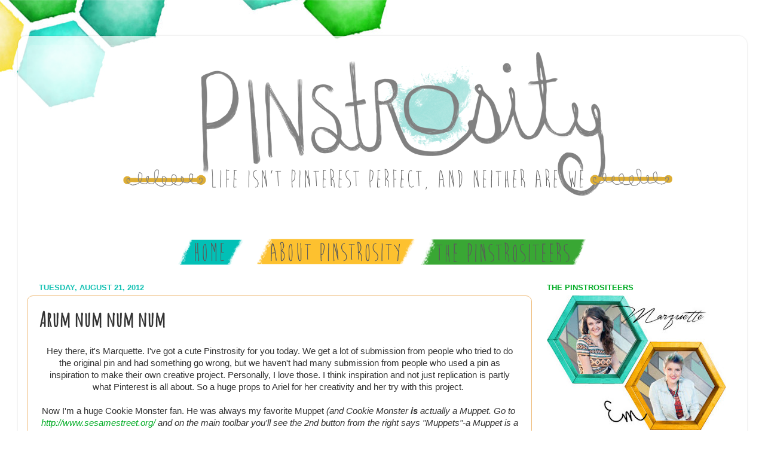

--- FILE ---
content_type: text/html; charset=UTF-8
request_url: https://pinstrosity.blogspot.com/2012/08/arum-num-num-num.html?showComment=1346378873244
body_size: 22963
content:
<!DOCTYPE html>
<html class='v2' dir='ltr' xmlns='http://www.w3.org/1999/xhtml' xmlns:b='http://www.google.com/2005/gml/b' xmlns:data='http://www.google.com/2005/gml/data' xmlns:expr='http://www.google.com/2005/gml/expr'>
<head>
<link href='https://www.blogger.com/static/v1/widgets/335934321-css_bundle_v2.css' rel='stylesheet' type='text/css'/>
<script async='async' data-sumo-site-id='53c98ce6744ac3f197447d54504971e19b041430e02607ed1f56c7e7101d1652' src='//load.sumome.com/'></script>
<meta content='width=1100' name='viewport'/>
<meta content='text/html; charset=UTF-8' http-equiv='Content-Type'/>
<meta content='blogger' name='generator'/>
<link href='https://pinstrosity.blogspot.com/favicon.ico' rel='icon' type='image/x-icon'/>
<link href='http://pinstrosity.blogspot.com/2012/08/arum-num-num-num.html' rel='canonical'/>
<link rel="alternate" type="application/atom+xml" title="Pinstrosity - Atom" href="https://pinstrosity.blogspot.com/feeds/posts/default" />
<link rel="alternate" type="application/rss+xml" title="Pinstrosity - RSS" href="https://pinstrosity.blogspot.com/feeds/posts/default?alt=rss" />
<link rel="service.post" type="application/atom+xml" title="Pinstrosity - Atom" href="https://www.blogger.com/feeds/6299578764487881408/posts/default" />

<link rel="alternate" type="application/atom+xml" title="Pinstrosity - Atom" href="https://pinstrosity.blogspot.com/feeds/6614955592388343811/comments/default" />
<!--Can't find substitution for tag [blog.ieCssRetrofitLinks]-->
<link href='http://www.bbcgoodfood.com/furs/alias/goodfood-recipe/604133/440-400-0-7-0-83-100.jpg' rel='image_src'/>
<meta content='http://pinstrosity.blogspot.com/2012/08/arum-num-num-num.html' property='og:url'/>
<meta content='Arum num num num' property='og:title'/>
<meta content=' Hey there, it&#39;s Marquette. I&#39;ve got a cute Pinstrosity for you today. We get a lot of submission from people who tried to do the original p...' property='og:description'/>
<meta content='https://lh3.googleusercontent.com/blogger_img_proxy/AEn0k_sGp5zkamd-av2wfCmXboa9adQhYEqLmZpXTxtRxwaLYge5baxvCsAa02EDmnMM4OiI2UZD4RmGSS9sp2d7EN6GYB8ZkKasJ36milCG48xj-xrcshRE_WTWhkvRLJl9x_-90eBOxtIgri931G8VYPlmz-utGD4pMhg=w1200-h630-p-k-no-nu' property='og:image'/>
<title>Pinstrosity: Arum num num num</title>
<link href='https://fonts.googleapis.com/css?family=Amatic+SC' rel='stylesheet' type='text/css'/>
<style id='page-skin-1' type='text/css'><!--
/*-----------------------------------------------
Blogger Template Style
Name:     Picture Window
Designer: Josh Peterson
URL:      www.noaesthetic.com
----------------------------------------------- */
/* Variable definitions
====================
<Variable name="keycolor" description="Main Color" type="color" default="#1a222a"/>
<Variable name="body.background" description="Body Background" type="background"
color="transparent" default="#111111 url(//themes.googleusercontent.com/image?id=1OACCYOE0-eoTRTfsBuX1NMN9nz599ufI1Jh0CggPFA_sK80AGkIr8pLtYRpNUKPmwtEa) repeat-x fixed top center"/>
<Group description="Page Text" selector="body">
<Variable name="body.font" description="Font" type="font"
default="normal normal 15px Arial, Tahoma, Helvetica, FreeSans, sans-serif"/>
<Variable name="body.text.color" description="Text Color" type="color" default="#333333"/>
</Group>
<Group description="Backgrounds" selector=".body-fauxcolumns-outer">
<Variable name="body.background.color" description="Outer Background" type="color" default="#296695"/>
<Variable name="header.background.color" description="Header Background" type="color" default="transparent"/>
<Variable name="post.background.color" description="Post Background" type="color" default="#ffffff"/>
</Group>
<Group description="Links" selector=".main-outer">
<Variable name="link.color" description="Link Color" type="color" default="#336699"/>
<Variable name="link.visited.color" description="Visited Color" type="color" default="#6699cc"/>
<Variable name="link.hover.color" description="Hover Color" type="color" default="#33aaff"/>
</Group>
<Group description="Blog Title" selector=".header h1">
<Variable name="header.font" description="Title Font" type="font"
default="normal normal 36px Arial, Tahoma, Helvetica, FreeSans, sans-serif"/>
<Variable name="header.text.color" description="Text Color" type="color" default="#ffffff" />
</Group>
<Group description="Tabs Text" selector=".tabs-inner .widget li a">
<Variable name="tabs.font" description="Font" type="font"
default="normal normal 15px Arial, Tahoma, Helvetica, FreeSans, sans-serif"/>
<Variable name="tabs.text.color" description="Text Color" type="color" default="#ffffff"/>
<Variable name="tabs.selected.text.color" description="Selected Color" type="color" default="#00ac24"/>
</Group>
<Group description="Tabs Background" selector=".tabs-outer .PageList">
<Variable name="tabs.background.color" description="Background Color" type="color" default="transparent"/>
<Variable name="tabs.selected.background.color" description="Selected Color" type="color" default="transparent"/>
<Variable name="tabs.separator.color" description="Separator Color" type="color" default="transparent"/>
</Group>
<Group description="Post Title" selector="h3.post-title, .comments h4">
<Variable name="post.title.font" description="Title Font" type="font"
default="normal normal 18px Arial, Tahoma, Helvetica, FreeSans, sans-serif"/>
</Group>
<Group description="Date Header" selector=".date-header">
<Variable name="date.header.color" description="Text Color" type="color" default="#333333"/>
</Group>
<Group description="Post" selector=".post">
<Variable name="post.footer.text.color" description="Footer Text Color" type="color" default="#999999"/>
<Variable name="post.border.color" description="Border Color" type="color" default="#dddddd"/>
</Group>
<Group description="Gadgets" selector="h2">
<Variable name="widget.title.font" description="Title Font" type="font"
default="bold normal 13px Arial, Tahoma, Helvetica, FreeSans, sans-serif"/>
<Variable name="widget.title.text.color" description="Title Color" type="color" default="#888888"/>
</Group>
<Group description="Footer" selector=".footer-outer">
<Variable name="footer.text.color" description="Text Color" type="color" default="#cccccc"/>
<Variable name="footer.widget.title.text.color" description="Gadget Title Color" type="color" default="#aaaaaa"/>
</Group>
<Group description="Footer Links" selector=".footer-outer">
<Variable name="footer.link.color" description="Link Color" type="color" default="#99ccee"/>
<Variable name="footer.link.visited.color" description="Visited Color" type="color" default="#77aaee"/>
<Variable name="footer.link.hover.color" description="Hover Color" type="color" default="#33aaff"/>
</Group>
<Variable name="content.margin" description="Content Margin Top" type="length" default="20px" min="0" max="100px"/>
<Variable name="content.padding" description="Content Padding" type="length" default="0" min="0" max="100px"/>
<Variable name="content.background" description="Content Background" type="background"
default="transparent none repeat scroll top left"/>
<Variable name="content.border.radius" description="Content Border Radius" type="length" default="0" min="0" max="100px"/>
<Variable name="content.shadow.spread" description="Content Shadow Spread" type="length" default="0" min="0" max="100px"/>
<Variable name="header.padding" description="Header Padding" type="length" default="0" min="0" max="100px"/>
<Variable name="header.background.gradient" description="Header Gradient" type="url"
default="none"/>
<Variable name="header.border.radius" description="Header Border Radius" type="length" default="0" min="0" max="100px"/>
<Variable name="main.border.radius.top" description="Main Border Radius" type="length" default="20px" min="0" max="100px"/>
<Variable name="footer.border.radius.top" description="Footer Border Radius Top" type="length" default="0" min="0" max="100px"/>
<Variable name="footer.border.radius.bottom" description="Footer Border Radius Bottom" type="length" default="20px" min="0" max="100px"/>
<Variable name="region.shadow.spread" description="Main and Footer Shadow Spread" type="length" default="3px" min="0" max="100px"/>
<Variable name="region.shadow.offset" description="Main and Footer Shadow Offset" type="length" default="1px" min="-50px" max="50px"/>
<Variable name="tabs.background.gradient" description="Tab Background Gradient" type="url" default="none"/>
<Variable name="tab.selected.background.gradient" description="Selected Tab Background" type="url"
default="url(//www.blogblog.com/1kt/transparent/white80.png)"/>
<Variable name="tab.background" description="Tab Background" type="background"
default="transparent url(//www.blogblog.com/1kt/transparent/black50.png) repeat scroll top left"/>
<Variable name="tab.border.radius" description="Tab Border Radius" type="length" default="10px" min="0" max="100px"/>
<Variable name="tab.first.border.radius" description="First Tab Border Radius" type="length" default="10px" min="0" max="100px"/>
<Variable name="tabs.border.radius" description="Tabs Border Radius" type="length" default="0" min="0" max="100px"/>
<Variable name="tabs.spacing" description="Tab Spacing" type="length" default=".25em" min="0" max="10em"/>
<Variable name="tabs.margin.bottom" description="Tab Margin Bottom" type="length" default="0" min="0" max="100px"/>
<Variable name="tabs.margin.sides" description="Tab Margin Sides" type="length" default="20px" min="0" max="100px"/>
<Variable name="main.background" description="Main Background" type="background"
default="transparent url(//www.blogblog.com/1kt/transparent/white80.png) repeat scroll top left"/>
<Variable name="main.padding.sides" description="Main Padding Sides" type="length" default="20px" min="0" max="100px"/>
<Variable name="footer.background" description="Footer Background" type="background"
default="transparent url(//www.blogblog.com/1kt/transparent/black50.png) repeat scroll top left"/>
<Variable name="post.margin.sides" description="Post Margin Sides" type="length" default="-20px" min="-50px" max="50px"/>
<Variable name="post.border.radius" description="Post Border Radius" type="length" default="5px" min="0" max="100px"/>
<Variable name="widget.title.text.transform" description="Widget Title Text Transform" type="string" default="uppercase"/>
<Variable name="mobile.background.overlay" description="Mobile Background Overlay" type="string"
default="transparent none repeat scroll top left"/>
<Variable name="startSide" description="Side where text starts in blog language" type="automatic" default="left"/>
<Variable name="endSide" description="Side where text ends in blog language" type="automatic" default="right"/>
*/
/* Content
----------------------------------------------- */
body {
font: normal normal 15px Arial, Tahoma, Helvetica, FreeSans, sans-serif;
color: #333333;
background: transparent url(//4.bp.blogspot.com/-JeSJqkwj6Qo/VgyY4B7dDuI/AAAAAAAAplM/qt95Yn2ibcM/s0-r/pinstrosity_blog_template%2B%25281%2529.jpg) no-repeat fixed top center;
}
html body .region-inner {
min-width: 0;
max-width: 100%;
width: auto;
}
.content-outer {
font-size: 90%;
}
a:link {
text-decoration:none;
color: #00ac24;
}
a:visited {
text-decoration:none;
color: #14c1b3;
}
a:hover {
text-decoration:underline;
color: #cc4411;
}
.content-outer {
background: transparent url(//www.blogblog.com/1kt/transparent/white80.png) repeat scroll top left;
-moz-border-radius: 15px;
-webkit-border-radius: 15px;
-goog-ms-border-radius: 15px;
border-radius: 15px;
-moz-box-shadow: 0 0 3px rgba(0, 0, 0, .15);
-webkit-box-shadow: 0 0 3px rgba(0, 0, 0, .15);
-goog-ms-box-shadow: 0 0 3px rgba(0, 0, 0, .15);
box-shadow: 0 0 3px rgba(0, 0, 0, .15);
margin: 30px auto;
}
.content-inner {
padding: 15px;
}
/* Header
----------------------------------------------- */
.header-outer {
background: transparent url(//www.blogblog.com/1kt/transparent/header_gradient_shade.png) repeat-x scroll top left;
_background-image: none;
color: #ffffff;
-moz-border-radius: 10px;
-webkit-border-radius: 10px;
-goog-ms-border-radius: 10px;
border-radius: 10px;
}
.Header img, .Header #header-inner {
-moz-border-radius: 10px;
-webkit-border-radius: 10px;
-goog-ms-border-radius: 10px;
border-radius: 10px;
}
.header-inner .Header .titlewrapper,
.header-inner .Header .descriptionwrapper {
padding-left: 30px;
padding-right: 30px;
}
.Header h1 {
font: normal normal 36px Arial, Tahoma, Helvetica, FreeSans, sans-serif;
text-shadow: 1px 1px 3px rgba(0, 0, 0, 0.3);
}
.Header h1 a {
color: #ffffff;
}
.Header .description {
font-size: 130%;
}
/* Tabs
----------------------------------------------- */
.tabs-inner {
margin: .5em 0 0;
padding: 0;
}
.tabs-inner .section {
margin: 0;
}
.tabs-inner .widget ul {
padding: 0;
background: #f5f5f5 url(//www.blogblog.com/1kt/transparent/tabs_gradient_shade.png) repeat scroll bottom;
-moz-border-radius: 10px;
-webkit-border-radius: 10px;
-goog-ms-border-radius: 10px;
border-radius: 10px;
}
.tabs-inner .widget li {
border: none;
}
.tabs-inner .widget li a {
display: inline-block;
padding: .5em 1em;
margin-right: 0;
color: #992211;
font: normal normal 15px Arial, Tahoma, Helvetica, FreeSans, sans-serif;
-moz-border-radius: 0 0 0 0;
-webkit-border-top-left-radius: 0;
-webkit-border-top-right-radius: 0;
-goog-ms-border-radius: 0 0 0 0;
border-radius: 0 0 0 0;
background: transparent none no-repeat scroll top left;
border-right: 1px solid #cccccc;
}
.tabs-inner .widget li:first-child a {
padding-left: 1.25em;
-moz-border-radius-topleft: 10px;
-moz-border-radius-bottomleft: 10px;
-webkit-border-top-left-radius: 10px;
-webkit-border-bottom-left-radius: 10px;
-goog-ms-border-top-left-radius: 10px;
-goog-ms-border-bottom-left-radius: 10px;
border-top-left-radius: 10px;
border-bottom-left-radius: 10px;
}
.tabs-inner .widget li.selected a,
.tabs-inner .widget li a:hover {
position: relative;
z-index: 1;
background: #ffffff url(//www.blogblog.com/1kt/transparent/tabs_gradient_shade.png) repeat scroll bottom;
color: #000000;
-moz-box-shadow: 0 0 0 rgba(0, 0, 0, .15);
-webkit-box-shadow: 0 0 0 rgba(0, 0, 0, .15);
-goog-ms-box-shadow: 0 0 0 rgba(0, 0, 0, .15);
box-shadow: 0 0 0 rgba(0, 0, 0, .15);
}
/* Headings
----------------------------------------------- */
h2 {
font: bold normal 13px Arial, Tahoma, Helvetica, FreeSans, sans-serif;
text-transform: uppercase;
color: #00ac24;
margin: .5em 0;
}
/* Main
----------------------------------------------- */
.main-outer {
background: transparent none repeat scroll top center;
-moz-border-radius: 0 0 0 0;
-webkit-border-top-left-radius: 0;
-webkit-border-top-right-radius: 0;
-webkit-border-bottom-left-radius: 0;
-webkit-border-bottom-right-radius: 0;
-goog-ms-border-radius: 0 0 0 0;
border-radius: 0 0 0 0;
-moz-box-shadow: 0 0 0 rgba(0, 0, 0, .15);
-webkit-box-shadow: 0 0 0 rgba(0, 0, 0, .15);
-goog-ms-box-shadow: 0 0 0 rgba(0, 0, 0, .15);
box-shadow: 0 0 0 rgba(0, 0, 0, .15);
}
.main-inner {
padding: 15px 5px 20px;
}
.main-inner .column-center-inner {
padding: 0 0;
}
.main-inner .column-left-inner {
padding-left: 0;
}
.main-inner .column-right-inner {
padding-right: 0;
}
/* Posts
----------------------------------------------- */
h3.post-title {
font-family: 'Amatic SC', cursive;
font-size: 34px;
}
.comments h4 {
margin: 1em 0 0;
font: normal normal 18px Arial, Tahoma, Helvetica, FreeSans, sans-serif;
}
.date-header span {
color: #14c1b3;
}
.post-outer {
background-color: #ffffff;
border: solid 1px #eeba77;
-moz-border-radius: 10px;
-webkit-border-radius: 10px;
border-radius: 10px;
-goog-ms-border-radius: 10px;
padding: 15px 20px;
margin: 0 -20px 20px;
}
.post-body {
line-height: 1.4;
font-size: 110%;
position: relative;
}
.post-header {
margin: 0 0 1.5em;
color: #1a222a;
line-height: 1.6;
}
.post-footer {
margin: .5em 0 0;
color: #1a222a;
line-height: 1.6;
}
#blog-pager {
font-size: 140%
}
#comments .comment-author {
padding-top: 1.5em;
border-top: dashed 1px #ccc;
border-top: dashed 1px rgba(128, 128, 128, .5);
background-position: 0 1.5em;
}
#comments .comment-author:first-child {
padding-top: 0;
border-top: none;
}
.avatar-image-container {
margin: .2em 0 0;
}
/* Comments
----------------------------------------------- */
.comments .comments-content .icon.blog-author {
background-repeat: no-repeat;
background-image: url([data-uri]);
}
.comments .comments-content .loadmore a {
border-top: 1px solid #cc4411;
border-bottom: 1px solid #cc4411;
}
.comments .continue {
border-top: 2px solid #cc4411;
}
/* Widgets
----------------------------------------------- */
.widget ul, .widget #ArchiveList ul.flat {
padding: 0;
list-style: none;
}
.widget ul li, .widget #ArchiveList ul.flat li {
border-top: dashed 1px #ccc;
border-top: dashed 1px rgba(128, 128, 128, .5);
}
.widget ul li:first-child, .widget #ArchiveList ul.flat li:first-child {
border-top: none;
}
.widget .post-body ul {
list-style: disc;
}
.widget .post-body ul li {
border: none;
}
/* Footer
----------------------------------------------- */
.footer-outer {
color:#cccccc;
background: transparent url(//www.blogblog.com/1kt/transparent/black50.png) repeat scroll top left;
-moz-border-radius: 10px 10px 10px 10px;
-webkit-border-top-left-radius: 10px;
-webkit-border-top-right-radius: 10px;
-webkit-border-bottom-left-radius: 10px;
-webkit-border-bottom-right-radius: 10px;
-goog-ms-border-radius: 10px 10px 10px 10px;
border-radius: 10px 10px 10px 10px;
-moz-box-shadow: 0 0 0 rgba(0, 0, 0, .15);
-webkit-box-shadow: 0 0 0 rgba(0, 0, 0, .15);
-goog-ms-box-shadow: 0 0 0 rgba(0, 0, 0, .15);
box-shadow: 0 0 0 rgba(0, 0, 0, .15);
}
.footer-inner {
padding: 10px 5px 20px;
}
.footer-outer a {
color: #eeba77;
}
.footer-outer a:visited {
color: #eeba77;
}
.footer-outer a:hover {
color: #eeba77;
}
.footer-outer .widget h2 {
color: #000000;
}
/* Mobile
----------------------------------------------- */
html body.mobile {
height: auto;
}
html body.mobile {
min-height: 480px;
background-size: 100% auto;
}
.mobile .body-fauxcolumn-outer {
background: transparent none repeat scroll top left;
}
html .mobile .mobile-date-outer, html .mobile .blog-pager {
border-bottom: none;
background: transparent none repeat scroll top center;
margin-bottom: 10px;
}
.mobile .date-outer {
background: transparent none repeat scroll top center;
}
.mobile .header-outer, .mobile .main-outer,
.mobile .post-outer, .mobile .footer-outer {
-moz-border-radius: 0;
-webkit-border-radius: 0;
-goog-ms-border-radius: 0;
border-radius: 0;
}
.mobile .content-outer,
.mobile .main-outer,
.mobile .post-outer {
background: inherit;
border: none;
}
.mobile .content-outer {
font-size: 100%;
}
.mobile-link-button {
background-color: #00ac24;
}
.mobile-link-button a:link, .mobile-link-button a:visited {
color: #ffffff;
}
.mobile-index-contents {
color: #333333;
}
.mobile .tabs-inner .PageList .widget-content {
background: #ffffff url(//www.blogblog.com/1kt/transparent/tabs_gradient_shade.png) repeat scroll bottom;
color: #000000;
}
.mobile .tabs-inner .PageList .widget-content .pagelist-arrow {
border-left: 1px solid #cccccc;
}
/*CUSTOM CONTACT FORM BY ICANBUILDABLOG.COM */
.contact-form-widget {
margin-left:auto;
margin-right:auto;
width: 600px;
max-width: 100%;
padding: 0px;
color: #000;
}
.fm_name, .fm_email {
float:left;
padding:5px;
width:48%
}
.fm_message {
padding:5px;
}
.contact-form-name, .contact-form-email {
width: 100%;
max-width: 100%;
margin-bottom: 10px;
height:40px;
padding:10px;
font-size:16px;
}
.contact-form-email-message {
width:100%;
max-width: 100%;
height:100px;
margin-bottom:10px;
padding:10px;
font-size:16px;
}
.contact-form-button-submit {
border-color: #C1C1C1;
background: #E3E3E3;
color: #585858;
width: 20%;
max-width: 20%;
margin-bottom: 10px;
height:30px;
font-size:16px;
}
.contact-form-button-submit:hover{
background: #ffffff;
color: #000000;
border: 1px solid #FAFAFA;
}
/*CUSTOM CONTACT FORM BY ICANBUILDABLOG.COM */
.contact-form-widget {
margin-left:auto;
margin-right:auto;
width: 600px;
max-width: 100%;
padding: 0px;
color: #000;
}
.fm_name, .fm_email {
float:left;
padding:5px;
width:48%
}
.fm_message {
padding:5px;
}
.contact-form-name, .contact-form-email {
width: 100%;
max-width: 100%;
margin-bottom: 10px;
height:40px;
padding:10px;
font-size:16px;
}
.contact-form-email-message {
width:100%;
max-width: 100%;
height:100px;
margin-bottom:10px;
padding:10px;
font-size:16px;
}
.contact-form-button-submit {
border-color: #C1C1C1;
background: #E3E3E3;
color: #585858;
width: 20%;
max-width: 20%;
margin-bottom: 10px;
height:30px;
font-size:16px;
}
.contact-form-button-submit:hover{
background: #ffffff;
color: #000000;
border: 1px solid #FAFAFA;
}
--></style>
<style id='template-skin-1' type='text/css'><!--
body {
min-width: 1220px;
}
.content-outer, .content-fauxcolumn-outer, .region-inner {
min-width: 1220px;
max-width: 1220px;
_width: 1220px;
}
.main-inner .columns {
padding-left: 0px;
padding-right: 345px;
}
.main-inner .fauxcolumn-center-outer {
left: 0px;
right: 345px;
/* IE6 does not respect left and right together */
_width: expression(this.parentNode.offsetWidth -
parseInt("0px") -
parseInt("345px") + 'px');
}
.main-inner .fauxcolumn-left-outer {
width: 0px;
}
.main-inner .fauxcolumn-right-outer {
width: 345px;
}
.main-inner .column-left-outer {
width: 0px;
right: 100%;
margin-left: -0px;
}
.main-inner .column-right-outer {
width: 345px;
margin-right: -345px;
}
#layout {
min-width: 0;
}
#layout .content-outer {
min-width: 0;
width: 800px;
}
#layout .region-inner {
min-width: 0;
width: auto;
}
--></style>
<script type='text/javascript'>
        (function(i,s,o,g,r,a,m){i['GoogleAnalyticsObject']=r;i[r]=i[r]||function(){
        (i[r].q=i[r].q||[]).push(arguments)},i[r].l=1*new Date();a=s.createElement(o),
        m=s.getElementsByTagName(o)[0];a.async=1;a.src=g;m.parentNode.insertBefore(a,m)
        })(window,document,'script','https://www.google-analytics.com/analytics.js','ga');
        ga('create', 'UA-34423139-1', 'auto', 'blogger');
        ga('blogger.send', 'pageview');
      </script>
<link href='https://www.blogger.com/dyn-css/authorization.css?targetBlogID=6299578764487881408&amp;zx=63064b9b-7d94-4db1-984f-10627da59175' media='none' onload='if(media!=&#39;all&#39;)media=&#39;all&#39;' rel='stylesheet'/><noscript><link href='https://www.blogger.com/dyn-css/authorization.css?targetBlogID=6299578764487881408&amp;zx=63064b9b-7d94-4db1-984f-10627da59175' rel='stylesheet'/></noscript>
<meta name='google-adsense-platform-account' content='ca-host-pub-1556223355139109'/>
<meta name='google-adsense-platform-domain' content='blogspot.com'/>

</head>
<body class='loading'>
<div class='navbar no-items section' id='navbar' name='Navbar'>
</div>
<div class='body-fauxcolumns'>
<div class='fauxcolumn-outer body-fauxcolumn-outer'>
<div class='cap-top'>
<div class='cap-left'></div>
<div class='cap-right'></div>
</div>
<div class='fauxborder-left'>
<div class='fauxborder-right'></div>
<div class='fauxcolumn-inner'>
</div>
</div>
<div class='cap-bottom'>
<div class='cap-left'></div>
<div class='cap-right'></div>
</div>
</div>
</div>
<div class='content'>
<div class='content-fauxcolumns'>
<div class='fauxcolumn-outer content-fauxcolumn-outer'>
<div class='cap-top'>
<div class='cap-left'></div>
<div class='cap-right'></div>
</div>
<div class='fauxborder-left'>
<div class='fauxborder-right'></div>
<div class='fauxcolumn-inner'>
</div>
</div>
<div class='cap-bottom'>
<div class='cap-left'></div>
<div class='cap-right'></div>
</div>
</div>
</div>
<div class='content-outer'>
<div class='content-cap-top cap-top'>
<div class='cap-left'></div>
<div class='cap-right'></div>
</div>
<div class='fauxborder-left content-fauxborder-left'>
<div class='fauxborder-right content-fauxborder-right'></div>
<div class='content-inner'>
<header>
<div class='header-outer'>
<div class='header-cap-top cap-top'>
<div class='cap-left'></div>
<div class='cap-right'></div>
</div>
<div class='fauxborder-left header-fauxborder-left'>
<div class='fauxborder-right header-fauxborder-right'></div>
<div class='region-inner header-inner'>
<div class='header section' id='header' name='Header'><div class='widget Header' data-version='1' id='Header1'>
<div id='header-inner'>
<a href='https://pinstrosity.blogspot.com/' style='display: block'>
<img alt='Pinstrosity' height='271px; ' id='Header1_headerimg' src='https://blogger.googleusercontent.com/img/b/R29vZ2xl/AVvXsEgONDVoVw0cjyE1izwcsM-Dqi_wRfC2ZnPK396Pt0H1aue5fRdwCUU25Nh3ANYSzx9LjjWsMH1nDnVoFKLpY2b1acW8WH9ugD9cy1w5GkIXaa2dGQXwTtkSioVh13s2jjhin-n6GwSvSM3U/s1600-r/header.png' style='display: block' width='1220px; '/>
</a>
</div>
</div></div>
</div>
</div>
<div class='header-cap-bottom cap-bottom'>
<div class='cap-left'></div>
<div class='cap-right'></div>
</div>
</div>
</header>
<div class='tabs-outer'>
<div class='tabs-cap-top cap-top'>
<div class='cap-left'></div>
<div class='cap-right'></div>
</div>
<div class='fauxborder-left tabs-fauxborder-left'>
<div class='fauxborder-right tabs-fauxborder-right'></div>
<div class='region-inner tabs-inner'>
<div class='tabs no-items section' id='crosscol' name='Cross-Column'></div>
<div class='tabs section' id='crosscol-overflow' name='Cross-Column 2'><div class='widget HTML' data-version='1' id='HTML1'>
<div class='widget-content'>
<div class="separator" style="clear: both; text-align: center;"><a href="http://pinstrosity.blogspot.com/"><br /><img border="0" src="https://blogger.googleusercontent.com/img/b/R29vZ2xl/AVvXsEhZOPojf6SnDXJ4S_PZHU5ssy4FkP2LU0bf-_HSb-n9Vtu8QpYeD2a-ZTuI43QXhyaE1abzi-Pq_fiRdAtS2UDyTF1RK0iUFi_Ji41Pf-BRMVM-HY1Qn9ZgekVpC_71PKyiLN-sd5UqRIvv/s1600/home.png" / /></a> <a href="https://pinstrosity.blogspot.com/p/about-pinstrosity.html"><img border="0" src="https://blogger.googleusercontent.com/img/b/R29vZ2xl/AVvXsEiXRXL0t6ct7khtTvRR6C2J7QADRw7itcXg0u3jhdKjjAjKfSwOoAP7zoRB8g8gqd9C0XkCH2Kkyx0OilvDJg0UNsdU8_7AaqXQsunJadEM6sblQRSQxdrjpUm6dw0j3iupFHTLR6oMVZvw/s1600/about.png" / /></a><a href="https://pinstrosity.blogspot.com/p/about-us.html"><img border="0" src="https://blogger.googleusercontent.com/img/b/R29vZ2xl/AVvXsEho3F6L8Sgg2zpw5xb5GeWmFHT2oNqdaKVN4GLGdxeGMac-wAGEw93woLoqQVHAGyzW4K21FFqSfs4NCKKULSzRrbe5D7L1LTeRpva2JpsvTWP0JVSDu0IGMsgrdP74uPSyNN0x09IEElAE/s1600/pinstrositeers.png" / /></a></div>
</div>
<div class='clear'></div>
</div></div>
</div>
</div>
<div class='tabs-cap-bottom cap-bottom'>
<div class='cap-left'></div>
<div class='cap-right'></div>
</div>
</div>
<div class='main-outer'>
<div class='main-cap-top cap-top'>
<div class='cap-left'></div>
<div class='cap-right'></div>
</div>
<div class='fauxborder-left main-fauxborder-left'>
<div class='fauxborder-right main-fauxborder-right'></div>
<div class='region-inner main-inner'>
<div class='columns fauxcolumns'>
<div class='fauxcolumn-outer fauxcolumn-center-outer'>
<div class='cap-top'>
<div class='cap-left'></div>
<div class='cap-right'></div>
</div>
<div class='fauxborder-left'>
<div class='fauxborder-right'></div>
<div class='fauxcolumn-inner'>
</div>
</div>
<div class='cap-bottom'>
<div class='cap-left'></div>
<div class='cap-right'></div>
</div>
</div>
<div class='fauxcolumn-outer fauxcolumn-left-outer'>
<div class='cap-top'>
<div class='cap-left'></div>
<div class='cap-right'></div>
</div>
<div class='fauxborder-left'>
<div class='fauxborder-right'></div>
<div class='fauxcolumn-inner'>
</div>
</div>
<div class='cap-bottom'>
<div class='cap-left'></div>
<div class='cap-right'></div>
</div>
</div>
<div class='fauxcolumn-outer fauxcolumn-right-outer'>
<div class='cap-top'>
<div class='cap-left'></div>
<div class='cap-right'></div>
</div>
<div class='fauxborder-left'>
<div class='fauxborder-right'></div>
<div class='fauxcolumn-inner'>
</div>
</div>
<div class='cap-bottom'>
<div class='cap-left'></div>
<div class='cap-right'></div>
</div>
</div>
<!-- corrects IE6 width calculation -->
<div class='columns-inner'>
<div class='column-center-outer'>
<div class='column-center-inner'>
<div class='main section' id='main' name='Main'><div class='widget Blog' data-version='1' id='Blog1'>
<div class='blog-posts hfeed'>

          <div class="date-outer">
        
<h2 class='date-header'><span>Tuesday, August 21, 2012</span></h2>

          <div class="date-posts">
        
<div class='post-outer'>
<div class='post hentry' itemprop='blogPost' itemscope='itemscope' itemtype='http://schema.org/BlogPosting'>
<meta content='http://www.bbcgoodfood.com/furs/alias/goodfood-recipe/604133/440-400-0-7-0-83-100.jpg' itemprop='image_url'/>
<meta content='6299578764487881408' itemprop='blogId'/>
<meta content='6614955592388343811' itemprop='postId'/>
<a name='6614955592388343811'></a>
<h3 class='post-title entry-title' itemprop='name'>
Arum num num num
</h3>
<div class='post-header'>
<div class='post-header-line-1'></div>
</div>
<div class='post-body entry-content' id='post-body-6614955592388343811' itemprop='description articleBody'>
<div style="text-align: center;">
Hey there, it's Marquette. I've got a cute Pinstrosity for you today. We get a lot of submission from people who tried to do the original pin and had something go wrong, but we haven't had many submission from people who used a pin as inspiration to make their own creative project. Personally, I love those. I think inspiration and not just replication is partly what Pinterest is all about. So a huge props to Ariel for her creativity and her try with this project.&nbsp;</div>
<div style="text-align: center;">
<br /></div>
<div style="text-align: center;">
Now I'm a huge Cookie Monster fan. He was always my favorite Muppet <i>(and Cookie Monster <b>is</b> actually a Muppet. Go to&nbsp;
<a href="http://www.sesamestreet.org/">http://www.sesamestreet.org/</a>&nbsp;and on the main toolbar you'll see the 2nd button from the right says "Muppets"-a Muppet is a term coined by Jim Henson to describe a&nbsp;marionette&nbsp;puppet combination)</i>.&nbsp;I'm glad the whole "Fruit and Veggie Monster" thing was all a hoax..."V is for Veggie" just isn't quite as catchy. I've really enjoyed seeing all the cookie monster cupcakes and cakes that have flown around Pinterest. I've seen some great ones and I've seen some Level 5 cupcakes too. Ariel found these cupcakes and decided to take her own spin off of them.&nbsp;</div>
<div style="text-align: center;">
<br /></div>
<div style="text-align: center;">
<span style="color: red; font-size: large;">The Original Pin</span></div>
<table align="center" cellpadding="0" cellspacing="0" class="tr-caption-container" style="margin-left: auto; margin-right: auto; text-align: center;"><tbody>
<tr><td style="text-align: center;"><img alt="Cookie Monster cupcakes
" src="https://lh3.googleusercontent.com/blogger_img_proxy/AEn0k_sGp5zkamd-av2wfCmXboa9adQhYEqLmZpXTxtRxwaLYge5baxvCsAa02EDmnMM4OiI2UZD4RmGSS9sp2d7EN6GYB8ZkKasJ36milCG48xj-xrcshRE_WTWhkvRLJl9x_-90eBOxtIgri931G8VYPlmz-utGD4pMhg=s0-d" style="margin-left: auto; margin-right: auto;"></td></tr>
<tr><td class="tr-caption" style="text-align: center;"><a href="http://www.bbcgoodfood.com/recipes/873655/cookie-monster-cupcakes">http://www.bbcgoodfood.com/recipes/873655/cookie-monster-cupcakes</a>
</td></tr>
</tbody></table>
<div style="text-align: center;">
</div>
<div style="text-align: center;">
Cute, no? Well instead of cupcakes Ariel decided to try making Cookie Monster Cake Balls.&nbsp;</div>
<div style="text-align: center;">
<br /></div>
<div style="text-align: center;">
<span style="color: red; font-size: large;">The Pinstrosity</span></div>
<div class="separator" style="clear: both; text-align: center;">
<a href="https://blogger.googleusercontent.com/img/b/R29vZ2xl/AVvXsEiGfC-sOOZS46BKwsTpYCl52xn0M8kS_m2A2uDnHMDKz9gdzFm3EWgHx0GjZiII7ANjQGPGsVmPTFpYg1CB5Or2IyO8Tcxb7hc7Rx94ZL6ZX9Y21JjvKaJJSc96WblV0Ib2pN-oiqkcqIg/s1600/Cookie+Monster+Cake+Balls+Pinstrosity.jpg" imageanchor="1" style="margin-left: 1em; margin-right: 1em;"><img border="0" src="https://blogger.googleusercontent.com/img/b/R29vZ2xl/AVvXsEiGfC-sOOZS46BKwsTpYCl52xn0M8kS_m2A2uDnHMDKz9gdzFm3EWgHx0GjZiII7ANjQGPGsVmPTFpYg1CB5Or2IyO8Tcxb7hc7Rx94ZL6ZX9Y21JjvKaJJSc96WblV0Ib2pN-oiqkcqIg/s1600/Cookie+Monster+Cake+Balls+Pinstrosity.jpg" /></a></div>
<div style="text-align: center;">
<br /></div>
<div style="text-align: center;">
Ok, so they don't quite look like Cookie Monster, but you can see where she was going with these. I say A+ for awesome effort with adapting what she saw to the cake balls. I love the little mini cookies. So what to do so that these guys morph from bug-eyed heads into Cookie Monster? I have a few ideas.&nbsp;</div>
<div style="text-align: center;">
<br /></div>
<div style="text-align: center;">
Idea #1: If available, blue dipping chocolate would help these guys out. I know blue isn't the easiest color to find with food decorating supplies...especially in chocolate, but I have seen it in the cake decorating aisle in our local Walmart. Now I know every Walmart is different and some of you may not have a Walmart accessible. If you plan ahead enough you can order them online (<a href="http://www.wilton.com/store/site/product.cfm?sku=pg_candymelts">Wilton</a> has many different colors).&nbsp;</div>
<div style="text-align: center;">
<br /></div>
<div style="text-align: center;">
Idea #2: Can't find blue candy melts and don't want to order them? You can try dying white chocolate blue. We've listed this link before but I'll give it again...here's a great tutorial on how to dye white chocolate:&nbsp;<a href="http://www.wikihow.com/Dye-Chocolate">http://www.wikihow.com/Dye-Chocolate</a>.&nbsp;</div>
<div style="text-align: center;">
<br /></div>
<div style="text-align: center;">
Idea #3: Don't want to dye white chocolate? Use white chocolate and then very thoroughly roll the cake balls in large blue sugar crystals. The large the sugar crystals the better; the little sugar crystals will get extra smooshed and hidden in the white chocolate muting the color and effect. The large crystals will also help to make it look like monster fur.&nbsp;</div>
<div style="text-align: center;">
<br /></div>
<div style="text-align: center;">
Idea #4: I think a large part of the look with many creations like this is the eyes. Eye placement can make such a huge difference. If you look at the original cupcakes, or even a real picture of Cookie Monster, you can see how the eyes are centered high on the head and placed right next to each other. See?</div>
<div style="text-align: center;">
<img src="https://lh3.googleusercontent.com/blogger_img_proxy/AEn0k_sQ28kS-H6EfFcH2yiQdpnzApceFOcUQtlQrZ9sWnzGqwf6h9mr-4ittVCbnxHO8ZnSCS9Uv-JAEsQhmMLG9YsRrXx1JzncBrJ8LhF9-HamyNffYQk6JPnPCWzLhALeTmewIrqwsM859NU=s0-d">
</div>
<div style="text-align: center;">
The little eyes Ariel used were great, but if we moved them higher up on the cake balls and set them right next to each other it would give more of the Cookie Monster effect. Additionally, you can set the little eyeballs so they aren't looking in the same direction...Cookie Monsters eyes never both seem to be pointing in the same direction.&nbsp;</div>
<div style="text-align: center;">
<br /></div>
<div style="text-align: center;">
Idea #5: I love love love the little cookies. While I do think they work, if you are wanting a less bulky cookie for the cake balls try Cookie Crisp as they are more thin. I think Ariel has her cookie placement about right; you definitely don't want it any higher up...even after moving the eyes higher on the head you need some good space between the eyes and the cookie.&nbsp;</div>
<div style="text-align: center;">
<br /></div>
<div style="text-align: center;">
So there are my ideas to help bring Cookie Monster out of hiding with these yummy little guys. And then you can eat them Cookie Monster style, "Arum num num num num". I think that would be fitting.<br />
<br />
<span style="font-family: dearJoe4; font-size: 35px; line-height: 40px; text-align: right;">&nbsp; &nbsp; &nbsp; &nbsp; &nbsp; &nbsp; &nbsp; &nbsp; &nbsp; &nbsp; &nbsp; &nbsp; &nbsp;</span><img src="https://dl.dropbox.com/u/4180846/Marquette.jpg" /></div>
<div style='clear: both;'></div>
</div>
<div class='post-footer'>
<div class='post-footer-line post-footer-line-1'><span class='post-timestamp'>
at
<meta content='http://pinstrosity.blogspot.com/2012/08/arum-num-num-num.html' itemprop='url'/>
<a class='timestamp-link' href='https://pinstrosity.blogspot.com/2012/08/arum-num-num-num.html' rel='bookmark' title='permanent link'><abbr class='published' itemprop='datePublished' title='2012-08-21T17:00:00-06:00'>5:00&#8239;PM</abbr></a>
</span>
<span class='post-author vcard'>
Posted by
<span class='fn' itemprop='author' itemscope='itemscope' itemtype='http://schema.org/Person'>
<meta content='https://www.blogger.com/profile/11647945298736302127' itemprop='url'/>
<a class='g-profile' href='https://www.blogger.com/profile/11647945298736302127' rel='author' title='author profile'>
<span itemprop='name'>Pinstrosity</span>
</a>
</span>
</span>
<div class='post-share-buttons goog-inline-block'>
<a class='goog-inline-block share-button sb-email' href='https://www.blogger.com/share-post.g?blogID=6299578764487881408&postID=6614955592388343811&target=email' target='_blank' title='Email This'><span class='share-button-link-text'>Email This</span></a><a class='goog-inline-block share-button sb-blog' href='https://www.blogger.com/share-post.g?blogID=6299578764487881408&postID=6614955592388343811&target=blog' onclick='window.open(this.href, "_blank", "height=270,width=475"); return false;' target='_blank' title='BlogThis!'><span class='share-button-link-text'>BlogThis!</span></a><a class='goog-inline-block share-button sb-twitter' href='https://www.blogger.com/share-post.g?blogID=6299578764487881408&postID=6614955592388343811&target=twitter' target='_blank' title='Share to X'><span class='share-button-link-text'>Share to X</span></a><a class='goog-inline-block share-button sb-facebook' href='https://www.blogger.com/share-post.g?blogID=6299578764487881408&postID=6614955592388343811&target=facebook' onclick='window.open(this.href, "_blank", "height=430,width=640"); return false;' target='_blank' title='Share to Facebook'><span class='share-button-link-text'>Share to Facebook</span></a><a class='goog-inline-block share-button sb-pinterest' href='https://www.blogger.com/share-post.g?blogID=6299578764487881408&postID=6614955592388343811&target=pinterest' target='_blank' title='Share to Pinterest'><span class='share-button-link-text'>Share to Pinterest</span></a>
</div>
</div>
<div class='post-footer-line post-footer-line-2'><span class='post-comment-link'>
</span>
</div>
<div class='post-footer-line post-footer-line-3'><span class='post-backlinks post-comment-link'>
</span>
<span class='post-labels'>
Labels:
<a href='https://pinstrosity.blogspot.com/search/label/Cake%20Creations' rel='tag'>Cake Creations</a>,
<a href='https://pinstrosity.blogspot.com/search/label/Food' rel='tag'>Food</a>,
<a href='https://pinstrosity.blogspot.com/search/label/GCT%20Level%203' rel='tag'>GCT Level 3</a>
</span>
<span class='post-icons'>
<span class='item-control blog-admin pid-678739476'>
<a href='https://www.blogger.com/post-edit.g?blogID=6299578764487881408&postID=6614955592388343811&from=pencil' title='Edit Post'>
<img alt='' class='icon-action' height='18' src='https://resources.blogblog.com/img/icon18_edit_allbkg.gif' width='18'/>
</a>
</span>
</span>
</div>
</div>
</div>
<div class='comments' id='comments'>
<a name='comments'></a>
<h4>15 comments:</h4>
<div class='comments-content'>
<script async='async' src='' type='text/javascript'></script>
<script type='text/javascript'>
    (function() {
      var items = null;
      var msgs = null;
      var config = {};

// <![CDATA[
      var cursor = null;
      if (items && items.length > 0) {
        cursor = parseInt(items[items.length - 1].timestamp) + 1;
      }

      var bodyFromEntry = function(entry) {
        var text = (entry &&
                    ((entry.content && entry.content.$t) ||
                     (entry.summary && entry.summary.$t))) ||
            '';
        if (entry && entry.gd$extendedProperty) {
          for (var k in entry.gd$extendedProperty) {
            if (entry.gd$extendedProperty[k].name == 'blogger.contentRemoved') {
              return '<span class="deleted-comment">' + text + '</span>';
            }
          }
        }
        return text;
      }

      var parse = function(data) {
        cursor = null;
        var comments = [];
        if (data && data.feed && data.feed.entry) {
          for (var i = 0, entry; entry = data.feed.entry[i]; i++) {
            var comment = {};
            // comment ID, parsed out of the original id format
            var id = /blog-(\d+).post-(\d+)/.exec(entry.id.$t);
            comment.id = id ? id[2] : null;
            comment.body = bodyFromEntry(entry);
            comment.timestamp = Date.parse(entry.published.$t) + '';
            if (entry.author && entry.author.constructor === Array) {
              var auth = entry.author[0];
              if (auth) {
                comment.author = {
                  name: (auth.name ? auth.name.$t : undefined),
                  profileUrl: (auth.uri ? auth.uri.$t : undefined),
                  avatarUrl: (auth.gd$image ? auth.gd$image.src : undefined)
                };
              }
            }
            if (entry.link) {
              if (entry.link[2]) {
                comment.link = comment.permalink = entry.link[2].href;
              }
              if (entry.link[3]) {
                var pid = /.*comments\/default\/(\d+)\?.*/.exec(entry.link[3].href);
                if (pid && pid[1]) {
                  comment.parentId = pid[1];
                }
              }
            }
            comment.deleteclass = 'item-control blog-admin';
            if (entry.gd$extendedProperty) {
              for (var k in entry.gd$extendedProperty) {
                if (entry.gd$extendedProperty[k].name == 'blogger.itemClass') {
                  comment.deleteclass += ' ' + entry.gd$extendedProperty[k].value;
                } else if (entry.gd$extendedProperty[k].name == 'blogger.displayTime') {
                  comment.displayTime = entry.gd$extendedProperty[k].value;
                }
              }
            }
            comments.push(comment);
          }
        }
        return comments;
      };

      var paginator = function(callback) {
        if (hasMore()) {
          var url = config.feed + '?alt=json&v=2&orderby=published&reverse=false&max-results=50';
          if (cursor) {
            url += '&published-min=' + new Date(cursor).toISOString();
          }
          window.bloggercomments = function(data) {
            var parsed = parse(data);
            cursor = parsed.length < 50 ? null
                : parseInt(parsed[parsed.length - 1].timestamp) + 1
            callback(parsed);
            window.bloggercomments = null;
          }
          url += '&callback=bloggercomments';
          var script = document.createElement('script');
          script.type = 'text/javascript';
          script.src = url;
          document.getElementsByTagName('head')[0].appendChild(script);
        }
      };
      var hasMore = function() {
        return !!cursor;
      };
      var getMeta = function(key, comment) {
        if ('iswriter' == key) {
          var matches = !!comment.author
              && comment.author.name == config.authorName
              && comment.author.profileUrl == config.authorUrl;
          return matches ? 'true' : '';
        } else if ('deletelink' == key) {
          return config.baseUri + '/comment/delete/'
               + config.blogId + '/' + comment.id;
        } else if ('deleteclass' == key) {
          return comment.deleteclass;
        }
        return '';
      };

      var replybox = null;
      var replyUrlParts = null;
      var replyParent = undefined;

      var onReply = function(commentId, domId) {
        if (replybox == null) {
          // lazily cache replybox, and adjust to suit this style:
          replybox = document.getElementById('comment-editor');
          if (replybox != null) {
            replybox.height = '250px';
            replybox.style.display = 'block';
            replyUrlParts = replybox.src.split('#');
          }
        }
        if (replybox && (commentId !== replyParent)) {
          replybox.src = '';
          document.getElementById(domId).insertBefore(replybox, null);
          replybox.src = replyUrlParts[0]
              + (commentId ? '&parentID=' + commentId : '')
              + '#' + replyUrlParts[1];
          replyParent = commentId;
        }
      };

      var hash = (window.location.hash || '#').substring(1);
      var startThread, targetComment;
      if (/^comment-form_/.test(hash)) {
        startThread = hash.substring('comment-form_'.length);
      } else if (/^c[0-9]+$/.test(hash)) {
        targetComment = hash.substring(1);
      }

      // Configure commenting API:
      var configJso = {
        'maxDepth': config.maxThreadDepth
      };
      var provider = {
        'id': config.postId,
        'data': items,
        'loadNext': paginator,
        'hasMore': hasMore,
        'getMeta': getMeta,
        'onReply': onReply,
        'rendered': true,
        'initComment': targetComment,
        'initReplyThread': startThread,
        'config': configJso,
        'messages': msgs
      };

      var render = function() {
        if (window.goog && window.goog.comments) {
          var holder = document.getElementById('comment-holder');
          window.goog.comments.render(holder, provider);
        }
      };

      // render now, or queue to render when library loads:
      if (window.goog && window.goog.comments) {
        render();
      } else {
        window.goog = window.goog || {};
        window.goog.comments = window.goog.comments || {};
        window.goog.comments.loadQueue = window.goog.comments.loadQueue || [];
        window.goog.comments.loadQueue.push(render);
      }
    })();
// ]]>
  </script>
<div id='comment-holder'>
<div class="comment-thread toplevel-thread"><ol id="top-ra"><li class="comment" id="c4216523251770075062"><div class="avatar-image-container"><img src="//www.blogger.com/img/blogger_logo_round_35.png" alt=""/></div><div class="comment-block"><div class="comment-header"><cite class="user"><a href="https://www.blogger.com/profile/02181230882381286160" rel="nofollow">Lauren</a></cite><span class="icon user "></span><span class="datetime secondary-text"><a rel="nofollow" href="https://pinstrosity.blogspot.com/2012/08/arum-num-num-num.html?showComment=1345592120977#c4216523251770075062">August 21, 2012 at 5:35&#8239;PM</a></span></div><p class="comment-content">Hilarious. These pintrosity&#39;s totally make my day. Keep em coming!</p><span class="comment-actions secondary-text"><a class="comment-reply" target="_self" data-comment-id="4216523251770075062">Reply</a><span class="item-control blog-admin blog-admin pid-1896388142"><a target="_self" href="https://www.blogger.com/comment/delete/6299578764487881408/4216523251770075062">Delete</a></span></span></div><div class="comment-replies"><div id="c4216523251770075062-rt" class="comment-thread inline-thread hidden"><span class="thread-toggle thread-expanded"><span class="thread-arrow"></span><span class="thread-count"><a target="_self">Replies</a></span></span><ol id="c4216523251770075062-ra" class="thread-chrome thread-expanded"><div></div><div id="c4216523251770075062-continue" class="continue"><a class="comment-reply" target="_self" data-comment-id="4216523251770075062">Reply</a></div></ol></div></div><div class="comment-replybox-single" id="c4216523251770075062-ce"></div></li><li class="comment" id="c7245935463202642012"><div class="avatar-image-container"><img src="//blogger.googleusercontent.com/img/b/R29vZ2xl/AVvXsEgI036jR29VF6uirU3m3TlgY-skNxYuct-pmKT7w9MGBNab0E4Ecz27HBN-p7N8EjhJCiUoQhImhP9yNUL_NBCuyLf2sMq-xuAkqH8LetnHx59bE5g0Nef8-KmixugXsFE/s45-c/jess1.jpg" alt=""/></div><div class="comment-block"><div class="comment-header"><cite class="user"><a href="https://www.blogger.com/profile/05946091964974081419" rel="nofollow">Jess</a></cite><span class="icon user "></span><span class="datetime secondary-text"><a rel="nofollow" href="https://pinstrosity.blogspot.com/2012/08/arum-num-num-num.html?showComment=1345596398616#c7245935463202642012">August 21, 2012 at 6:46&#8239;PM</a></span></div><p class="comment-content">Cookie Monster wasn&#39;t a Muppet!!!<br><br>I love these cupcakes but have yet to try them- thanks for your tips :-)</p><span class="comment-actions secondary-text"><a class="comment-reply" target="_self" data-comment-id="7245935463202642012">Reply</a><span class="item-control blog-admin blog-admin pid-2027774492"><a target="_self" href="https://www.blogger.com/comment/delete/6299578764487881408/7245935463202642012">Delete</a></span></span></div><div class="comment-replies"><div id="c7245935463202642012-rt" class="comment-thread inline-thread"><span class="thread-toggle thread-expanded"><span class="thread-arrow"></span><span class="thread-count"><a target="_self">Replies</a></span></span><ol id="c7245935463202642012-ra" class="thread-chrome thread-expanded"><div><li class="comment" id="c7945589898845600338"><div class="avatar-image-container"><img src="//resources.blogblog.com/img/blank.gif" alt=""/></div><div class="comment-block"><div class="comment-header"><cite class="user">Anonymous</cite><span class="icon user "></span><span class="datetime secondary-text"><a rel="nofollow" href="https://pinstrosity.blogspot.com/2012/08/arum-num-num-num.html?showComment=1345652118525#c7945589898845600338">August 22, 2012 at 10:15&#8239;AM</a></span></div><p class="comment-content">I&#39;m sorry, what? Please &#39;splain how Cookie Monster isn&#39;t a Muppet. Because if that is true, my whole life is a lie!</p><span class="comment-actions secondary-text"><span class="item-control blog-admin blog-admin pid-360448554"><a target="_self" href="https://www.blogger.com/comment/delete/6299578764487881408/7945589898845600338">Delete</a></span></span></div><div class="comment-replies"><div id="c7945589898845600338-rt" class="comment-thread inline-thread hidden"><span class="thread-toggle thread-expanded"><span class="thread-arrow"></span><span class="thread-count"><a target="_self">Replies</a></span></span><ol id="c7945589898845600338-ra" class="thread-chrome thread-expanded"><div></div><div id="c7945589898845600338-continue" class="continue"><a class="comment-reply" target="_self" data-comment-id="7945589898845600338">Reply</a></div></ol></div></div><div class="comment-replybox-single" id="c7945589898845600338-ce"></div></li><li class="comment" id="c3256617523288874675"><div class="avatar-image-container"><img src="//www.blogger.com/img/blogger_logo_round_35.png" alt=""/></div><div class="comment-block"><div class="comment-header"><cite class="user"><a href="https://www.blogger.com/profile/12376175628822548238" rel="nofollow">Unknown</a></cite><span class="icon user "></span><span class="datetime secondary-text"><a rel="nofollow" href="https://pinstrosity.blogspot.com/2012/08/arum-num-num-num.html?showComment=1345657726778#c3256617523288874675">August 22, 2012 at 11:48&#8239;AM</a></span></div><p class="comment-content">Technically, he was. The Sesame Street crew were part of Jim Henson&#39;s Muppet creations...they&#39;re just their own sub-species, if you will. </p><span class="comment-actions secondary-text"><span class="item-control blog-admin blog-admin pid-1642997430"><a target="_self" href="https://www.blogger.com/comment/delete/6299578764487881408/3256617523288874675">Delete</a></span></span></div><div class="comment-replies"><div id="c3256617523288874675-rt" class="comment-thread inline-thread hidden"><span class="thread-toggle thread-expanded"><span class="thread-arrow"></span><span class="thread-count"><a target="_self">Replies</a></span></span><ol id="c3256617523288874675-ra" class="thread-chrome thread-expanded"><div></div><div id="c3256617523288874675-continue" class="continue"><a class="comment-reply" target="_self" data-comment-id="3256617523288874675">Reply</a></div></ol></div></div><div class="comment-replybox-single" id="c3256617523288874675-ce"></div></li><li class="comment" id="c5477009685688750330"><div class="avatar-image-container"><img src="//resources.blogblog.com/img/blank.gif" alt=""/></div><div class="comment-block"><div class="comment-header"><cite class="user">Anonymous</cite><span class="icon user "></span><span class="datetime secondary-text"><a rel="nofollow" href="https://pinstrosity.blogspot.com/2012/08/arum-num-num-num.html?showComment=1345733018519#c5477009685688750330">August 23, 2012 at 8:43&#8239;AM</a></span></div><p class="comment-content">Anon, I think she meant that he wasn&#39;t a part of The Muppets, he was a part of Sesame Street (which as Kaila noted is a sub-group). </p><span class="comment-actions secondary-text"><span class="item-control blog-admin blog-admin pid-360448554"><a target="_self" href="https://www.blogger.com/comment/delete/6299578764487881408/5477009685688750330">Delete</a></span></span></div><div class="comment-replies"><div id="c5477009685688750330-rt" class="comment-thread inline-thread hidden"><span class="thread-toggle thread-expanded"><span class="thread-arrow"></span><span class="thread-count"><a target="_self">Replies</a></span></span><ol id="c5477009685688750330-ra" class="thread-chrome thread-expanded"><div></div><div id="c5477009685688750330-continue" class="continue"><a class="comment-reply" target="_self" data-comment-id="5477009685688750330">Reply</a></div></ol></div></div><div class="comment-replybox-single" id="c5477009685688750330-ce"></div></li></div><div id="c7245935463202642012-continue" class="continue"><a class="comment-reply" target="_self" data-comment-id="7245935463202642012">Reply</a></div></ol></div></div><div class="comment-replybox-single" id="c7245935463202642012-ce"></div></li><li class="comment" id="c2701791017358699852"><div class="avatar-image-container"><img src="//2.bp.blogspot.com/_iP7NI-VQ5iw/SXqAocJUH_I/AAAAAAAADYM/FJ8ryg-WZhs/S45-s35/me100av.jpg" alt=""/></div><div class="comment-block"><div class="comment-header"><cite class="user"><a href="https://www.blogger.com/profile/12999776723174061956" rel="nofollow">~HS</a></cite><span class="icon user "></span><span class="datetime secondary-text"><a rel="nofollow" href="https://pinstrosity.blogspot.com/2012/08/arum-num-num-num.html?showComment=1345740928179#c2701791017358699852">August 23, 2012 at 10:55&#8239;AM</a></span></div><p class="comment-content">They look like zombies and in my household, that makes this a WIN!!</p><span class="comment-actions secondary-text"><a class="comment-reply" target="_self" data-comment-id="2701791017358699852">Reply</a><span class="item-control blog-admin blog-admin pid-38895153"><a target="_self" href="https://www.blogger.com/comment/delete/6299578764487881408/2701791017358699852">Delete</a></span></span></div><div class="comment-replies"><div id="c2701791017358699852-rt" class="comment-thread inline-thread hidden"><span class="thread-toggle thread-expanded"><span class="thread-arrow"></span><span class="thread-count"><a target="_self">Replies</a></span></span><ol id="c2701791017358699852-ra" class="thread-chrome thread-expanded"><div></div><div id="c2701791017358699852-continue" class="continue"><a class="comment-reply" target="_self" data-comment-id="2701791017358699852">Reply</a></div></ol></div></div><div class="comment-replybox-single" id="c2701791017358699852-ce"></div></li><li class="comment" id="c2996804421369695866"><div class="avatar-image-container"><img src="//blogger.googleusercontent.com/img/b/R29vZ2xl/AVvXsEhhRkzy5Z6FedfaHV0phyxegxlykOjHC353jPoclNhJJqRWg2dFrK94ZoKCYTXRcLoy0WrcY9sFFfgglfBf6iY__7Nadm8MMA6bg1AW8QImSeY30HZhrAyJyGsgNszX0Es/s45-c/Headshot2.jpg" alt=""/></div><div class="comment-block"><div class="comment-header"><cite class="user"><a href="https://www.blogger.com/profile/12956243605999969296" rel="nofollow">Tranae</a></cite><span class="icon user "></span><span class="datetime secondary-text"><a rel="nofollow" href="https://pinstrosity.blogspot.com/2012/08/arum-num-num-num.html?showComment=1345779485972#c2996804421369695866">August 23, 2012 at 9:38&#8239;PM</a></span></div><p class="comment-content">Those would be perfect for a Walking Dead theme party :)</p><span class="comment-actions secondary-text"><a class="comment-reply" target="_self" data-comment-id="2996804421369695866">Reply</a><span class="item-control blog-admin blog-admin pid-1086775790"><a target="_self" href="https://www.blogger.com/comment/delete/6299578764487881408/2996804421369695866">Delete</a></span></span></div><div class="comment-replies"><div id="c2996804421369695866-rt" class="comment-thread inline-thread hidden"><span class="thread-toggle thread-expanded"><span class="thread-arrow"></span><span class="thread-count"><a target="_self">Replies</a></span></span><ol id="c2996804421369695866-ra" class="thread-chrome thread-expanded"><div></div><div id="c2996804421369695866-continue" class="continue"><a class="comment-reply" target="_self" data-comment-id="2996804421369695866">Reply</a></div></ol></div></div><div class="comment-replybox-single" id="c2996804421369695866-ce"></div></li><li class="comment" id="c8275338204646543915"><div class="avatar-image-container"><img src="//resources.blogblog.com/img/blank.gif" alt=""/></div><div class="comment-block"><div class="comment-header"><cite class="user">Hannah</cite><span class="icon user "></span><span class="datetime secondary-text"><a rel="nofollow" href="https://pinstrosity.blogspot.com/2012/08/arum-num-num-num.html?showComment=1346008174199#c8275338204646543915">August 26, 2012 at 1:09&#8239;PM</a></span></div><p class="comment-content">Hobby Lobby sells Wilton stuff as well, and they usually have a TON of different dipping chocolate colors. Just fyi :)</p><span class="comment-actions secondary-text"><a class="comment-reply" target="_self" data-comment-id="8275338204646543915">Reply</a><span class="item-control blog-admin blog-admin pid-360448554"><a target="_self" href="https://www.blogger.com/comment/delete/6299578764487881408/8275338204646543915">Delete</a></span></span></div><div class="comment-replies"><div id="c8275338204646543915-rt" class="comment-thread inline-thread hidden"><span class="thread-toggle thread-expanded"><span class="thread-arrow"></span><span class="thread-count"><a target="_self">Replies</a></span></span><ol id="c8275338204646543915-ra" class="thread-chrome thread-expanded"><div></div><div id="c8275338204646543915-continue" class="continue"><a class="comment-reply" target="_self" data-comment-id="8275338204646543915">Reply</a></div></ol></div></div><div class="comment-replybox-single" id="c8275338204646543915-ce"></div></li><li class="comment" id="c2325483585483366324"><div class="avatar-image-container"><img src="//www.blogger.com/img/blogger_logo_round_35.png" alt=""/></div><div class="comment-block"><div class="comment-header"><cite class="user"><a href="https://www.blogger.com/profile/13229939958440549799" rel="nofollow">Kathy</a></cite><span class="icon user "></span><span class="datetime secondary-text"><a rel="nofollow" href="https://pinstrosity.blogspot.com/2012/08/arum-num-num-num.html?showComment=1346185743698#c2325483585483366324">August 28, 2012 at 2:29&#8239;PM</a></span></div><p class="comment-content">hahahaha.... omg I can&#39;t stop laughing!</p><span class="comment-actions secondary-text"><a class="comment-reply" target="_self" data-comment-id="2325483585483366324">Reply</a><span class="item-control blog-admin blog-admin pid-1124185831"><a target="_self" href="https://www.blogger.com/comment/delete/6299578764487881408/2325483585483366324">Delete</a></span></span></div><div class="comment-replies"><div id="c2325483585483366324-rt" class="comment-thread inline-thread"><span class="thread-toggle thread-expanded"><span class="thread-arrow"></span><span class="thread-count"><a target="_self">Replies</a></span></span><ol id="c2325483585483366324-ra" class="thread-chrome thread-expanded"><div><li class="comment" id="c8407987382569182665"><div class="avatar-image-container"><img src="//resources.blogblog.com/img/blank.gif" alt=""/></div><div class="comment-block"><div class="comment-header"><cite class="user">Anonymous</cite><span class="icon user "></span><span class="datetime secondary-text"><a rel="nofollow" href="https://pinstrosity.blogspot.com/2012/08/arum-num-num-num.html?showComment=1351263912072#c8407987382569182665">October 26, 2012 at 9:05&#8239;AM</a></span></div><p class="comment-content">Me either!!!! THERE ARE TEARS RUNNING DOWN MY FACE</p><span class="comment-actions secondary-text"><span class="item-control blog-admin blog-admin pid-360448554"><a target="_self" href="https://www.blogger.com/comment/delete/6299578764487881408/8407987382569182665">Delete</a></span></span></div><div class="comment-replies"><div id="c8407987382569182665-rt" class="comment-thread inline-thread hidden"><span class="thread-toggle thread-expanded"><span class="thread-arrow"></span><span class="thread-count"><a target="_self">Replies</a></span></span><ol id="c8407987382569182665-ra" class="thread-chrome thread-expanded"><div></div><div id="c8407987382569182665-continue" class="continue"><a class="comment-reply" target="_self" data-comment-id="8407987382569182665">Reply</a></div></ol></div></div><div class="comment-replybox-single" id="c8407987382569182665-ce"></div></li></div><div id="c2325483585483366324-continue" class="continue"><a class="comment-reply" target="_self" data-comment-id="2325483585483366324">Reply</a></div></ol></div></div><div class="comment-replybox-single" id="c2325483585483366324-ce"></div></li><li class="comment" id="c5452987432283771462"><div class="avatar-image-container"><img src="//www.blogger.com/img/blogger_logo_round_35.png" alt=""/></div><div class="comment-block"><div class="comment-header"><cite class="user"><a href="https://www.blogger.com/profile/06025619484225166807" rel="nofollow">Unknown</a></cite><span class="icon user "></span><span class="datetime secondary-text"><a rel="nofollow" href="https://pinstrosity.blogspot.com/2012/08/arum-num-num-num.html?showComment=1346378873244#c5452987432283771462">August 30, 2012 at 8:07&#8239;PM</a></span></div><p class="comment-content">It looks like the original cookie monsters are just blue SnoBalls by Hostess. The eyes could just be some white chocolate melting chips with some regular chocolate melted on for pupils. The cookies look like standard issue chips ahoy to me. I hope Ariel had fun baking hers!</p><span class="comment-actions secondary-text"><a class="comment-reply" target="_self" data-comment-id="5452987432283771462">Reply</a><span class="item-control blog-admin blog-admin pid-1225102085"><a target="_self" href="https://www.blogger.com/comment/delete/6299578764487881408/5452987432283771462">Delete</a></span></span></div><div class="comment-replies"><div id="c5452987432283771462-rt" class="comment-thread inline-thread hidden"><span class="thread-toggle thread-expanded"><span class="thread-arrow"></span><span class="thread-count"><a target="_self">Replies</a></span></span><ol id="c5452987432283771462-ra" class="thread-chrome thread-expanded"><div></div><div id="c5452987432283771462-continue" class="continue"><a class="comment-reply" target="_self" data-comment-id="5452987432283771462">Reply</a></div></ol></div></div><div class="comment-replybox-single" id="c5452987432283771462-ce"></div></li><li class="comment" id="c7322139875854911329"><div class="avatar-image-container"><img src="//blogger.googleusercontent.com/img/b/R29vZ2xl/AVvXsEg0K-zw9xgh0tsWEWEgxuJW4i8hzMYdrc5qtf4c7CqmoUWeLuBk1FXocvJIAFSojhiOAZwNPym83BMUAQxwa50r13mzvQNLkAnbuT6mNxjD_R0loTy1trUOmMf1zPuKA54/s45-c/*" alt=""/></div><div class="comment-block"><div class="comment-header"><cite class="user"><a href="https://www.blogger.com/profile/12971371995599010711" rel="nofollow">Sparks of Ember</a></cite><span class="icon user "></span><span class="datetime secondary-text"><a rel="nofollow" href="https://pinstrosity.blogspot.com/2012/08/arum-num-num-num.html?showComment=1347059772731#c7322139875854911329">September 7, 2012 at 5:16&#8239;PM</a></span></div><p class="comment-content">Bakerella actually did some Cookie Monster cakeballs on her site a while back. They turned out too cute. http://www.bakerella.com/street-party/</p><span class="comment-actions secondary-text"><a class="comment-reply" target="_self" data-comment-id="7322139875854911329">Reply</a><span class="item-control blog-admin blog-admin pid-1507277318"><a target="_self" href="https://www.blogger.com/comment/delete/6299578764487881408/7322139875854911329">Delete</a></span></span></div><div class="comment-replies"><div id="c7322139875854911329-rt" class="comment-thread inline-thread hidden"><span class="thread-toggle thread-expanded"><span class="thread-arrow"></span><span class="thread-count"><a target="_self">Replies</a></span></span><ol id="c7322139875854911329-ra" class="thread-chrome thread-expanded"><div></div><div id="c7322139875854911329-continue" class="continue"><a class="comment-reply" target="_self" data-comment-id="7322139875854911329">Reply</a></div></ol></div></div><div class="comment-replybox-single" id="c7322139875854911329-ce"></div></li><li class="comment" id="c6726841005829319904"><div class="avatar-image-container"><img src="//www.blogger.com/img/blogger_logo_round_35.png" alt=""/></div><div class="comment-block"><div class="comment-header"><cite class="user"><a href="https://www.blogger.com/profile/03597088043246926968" rel="nofollow">Barroness</a></cite><span class="icon user "></span><span class="datetime secondary-text"><a rel="nofollow" href="https://pinstrosity.blogspot.com/2012/08/arum-num-num-num.html?showComment=1348968608620#c6726841005829319904">September 29, 2012 at 7:30&#8239;PM</a></span></div><p class="comment-content">I would try dyeing shredded coconut blue... that would give you the monster fur look and should hold the blue colour.</p><span class="comment-actions secondary-text"><a class="comment-reply" target="_self" data-comment-id="6726841005829319904">Reply</a><span class="item-control blog-admin blog-admin pid-58276981"><a target="_self" href="https://www.blogger.com/comment/delete/6299578764487881408/6726841005829319904">Delete</a></span></span></div><div class="comment-replies"><div id="c6726841005829319904-rt" class="comment-thread inline-thread hidden"><span class="thread-toggle thread-expanded"><span class="thread-arrow"></span><span class="thread-count"><a target="_self">Replies</a></span></span><ol id="c6726841005829319904-ra" class="thread-chrome thread-expanded"><div></div><div id="c6726841005829319904-continue" class="continue"><a class="comment-reply" target="_self" data-comment-id="6726841005829319904">Reply</a></div></ol></div></div><div class="comment-replybox-single" id="c6726841005829319904-ce"></div></li><li class="comment" id="c7272732901183334940"><div class="avatar-image-container"><img src="//resources.blogblog.com/img/blank.gif" alt=""/></div><div class="comment-block"><div class="comment-header"><cite class="user">Anonymous</cite><span class="icon user "></span><span class="datetime secondary-text"><a rel="nofollow" href="https://pinstrosity.blogspot.com/2012/08/arum-num-num-num.html?showComment=1349669468029#c7272732901183334940">October 7, 2012 at 10:11&#8239;PM</a></span></div><p class="comment-content">I think the main difference here is just that the cupcake had frosting for the coconut to adhere to. I make apple cupcakes with red sanding sugar in a similar fashion. You build up the frosting and the sugar (or coconut) just sticks like a magnet. If you&#39;re going to do cake balls, put them on sticks and spread some frosting on, then try it.</p><span class="comment-actions secondary-text"><a class="comment-reply" target="_self" data-comment-id="7272732901183334940">Reply</a><span class="item-control blog-admin blog-admin pid-360448554"><a target="_self" href="https://www.blogger.com/comment/delete/6299578764487881408/7272732901183334940">Delete</a></span></span></div><div class="comment-replies"><div id="c7272732901183334940-rt" class="comment-thread inline-thread hidden"><span class="thread-toggle thread-expanded"><span class="thread-arrow"></span><span class="thread-count"><a target="_self">Replies</a></span></span><ol id="c7272732901183334940-ra" class="thread-chrome thread-expanded"><div></div><div id="c7272732901183334940-continue" class="continue"><a class="comment-reply" target="_self" data-comment-id="7272732901183334940">Reply</a></div></ol></div></div><div class="comment-replybox-single" id="c7272732901183334940-ce"></div></li><li class="comment" id="c4523368989873014039"><div class="avatar-image-container"><img src="//resources.blogblog.com/img/blank.gif" alt=""/></div><div class="comment-block"><div class="comment-header"><cite class="user">Anonymous</cite><span class="icon user "></span><span class="datetime secondary-text"><a rel="nofollow" href="https://pinstrosity.blogspot.com/2012/08/arum-num-num-num.html?showComment=1353272653514#c4523368989873014039">November 18, 2012 at 2:04&#8239;PM</a></span></div><p class="comment-content">I made these cupcakes for my nephews about a year ago... and they actually turned out great! I didn&#39;t take a picture but they actually looked just like the picture and tasted great! Everyone loved them! </p><span class="comment-actions secondary-text"><a class="comment-reply" target="_self" data-comment-id="4523368989873014039">Reply</a><span class="item-control blog-admin blog-admin pid-360448554"><a target="_self" href="https://www.blogger.com/comment/delete/6299578764487881408/4523368989873014039">Delete</a></span></span></div><div class="comment-replies"><div id="c4523368989873014039-rt" class="comment-thread inline-thread hidden"><span class="thread-toggle thread-expanded"><span class="thread-arrow"></span><span class="thread-count"><a target="_self">Replies</a></span></span><ol id="c4523368989873014039-ra" class="thread-chrome thread-expanded"><div></div><div id="c4523368989873014039-continue" class="continue"><a class="comment-reply" target="_self" data-comment-id="4523368989873014039">Reply</a></div></ol></div></div><div class="comment-replybox-single" id="c4523368989873014039-ce"></div></li></ol><div id="top-continue" class="continue"><a class="comment-reply" target="_self">Add comment</a></div><div class="comment-replybox-thread" id="top-ce"></div><div class="loadmore hidden" data-post-id="6614955592388343811"><a target="_self">Load more...</a></div></div>
</div>
</div>
<p class='comment-footer'>
<div class='comment-form'>
<a name='comment-form'></a>
<p>
</p>
<p>Note: Only a member of this blog may post a comment.</p>
<a href='https://www.blogger.com/comment/frame/6299578764487881408?po=6614955592388343811&hl=en&saa=85391&origin=https://pinstrosity.blogspot.com' id='comment-editor-src'></a>
<iframe allowtransparency='true' class='blogger-iframe-colorize blogger-comment-from-post' frameborder='0' height='410px' id='comment-editor' name='comment-editor' src='' width='100%'></iframe>
<script src='https://www.blogger.com/static/v1/jsbin/2830521187-comment_from_post_iframe.js' type='text/javascript'></script>
<script type='text/javascript'>
      BLOG_CMT_createIframe('https://www.blogger.com/rpc_relay.html');
    </script>
</div>
</p>
<div id='backlinks-container'>
<div id='Blog1_backlinks-container'>
</div>
</div>
</div>
</div>

        </div></div>
      
</div>
<div class='blog-pager' id='blog-pager'>
<span id='blog-pager-newer-link'>
<a class='blog-pager-newer-link' href='https://pinstrosity.blogspot.com/2012/08/no-go-glow-bath.html' id='Blog1_blog-pager-newer-link' title='Newer Post'>Newer Post</a>
</span>
<span id='blog-pager-older-link'>
<a class='blog-pager-older-link' href='https://pinstrosity.blogspot.com/2012/08/hedgehoggin.html' id='Blog1_blog-pager-older-link' title='Older Post'>Older Post</a>
</span>
<a class='home-link' href='https://pinstrosity.blogspot.com/'>Home</a>
</div>
<div class='clear'></div>
<div class='post-feeds'>
<div class='feed-links'>
Subscribe to:
<a class='feed-link' href='https://pinstrosity.blogspot.com/feeds/6614955592388343811/comments/default' target='_blank' type='application/atom+xml'>Post Comments (Atom)</a>
</div>
</div>
</div><div class='widget HTML' data-version='1' id='HTML2'>
<script type='text/javascript'>
                var disqus_shortname = 'pinstrosity';
                var disqus_blogger_current_url = "http://pinstrosity.blogspot.com/2012/08/arum-num-num-num.html";
                if (!disqus_blogger_current_url.length) {
                    disqus_blogger_current_url = "https://pinstrosity.blogspot.com/2012/08/arum-num-num-num.html";
                }
                var disqus_blogger_homepage_url = "https://pinstrosity.blogspot.com/";
                var disqus_blogger_canonical_homepage_url = "http://pinstrosity.blogspot.com/";
            </script>
<style type='text/css'>
                    #comments {display:none;}
                </style>
<script type='text/javascript'>
                    (function() {
                        var bloggerjs = document.createElement('script');
                        bloggerjs.type = 'text/javascript';
                        bloggerjs.async = true;
                        bloggerjs.src = '//'+disqus_shortname+'.disqus.com/blogger_item.js';
                        (document.getElementsByTagName('head')[0] || document.getElementsByTagName('body')[0]).appendChild(bloggerjs);
                    })();
                </script>
<style type='text/css'>
                    .post-comment-link { visibility: hidden; }
                </style>
<script type='text/javascript'>
                (function() {
                    var bloggerjs = document.createElement('script');
                    bloggerjs.type = 'text/javascript';
                    bloggerjs.async = true;
                    bloggerjs.src = '//'+disqus_shortname+'.disqus.com/blogger_index.js';
                    (document.getElementsByTagName('head')[0] || document.getElementsByTagName('body')[0]).appendChild(bloggerjs);
                })();
                </script>
</div></div>
</div>
</div>
<div class='column-left-outer'>
<div class='column-left-inner'>
<aside>
</aside>
</div>
</div>
<div class='column-right-outer'>
<div class='column-right-inner'>
<aside>
<div class='sidebar section' id='sidebar-right-1'><div class='widget Image' data-version='1' id='Image1'>
<h2>The Pinstrositeers</h2>
<div class='widget-content'>
<a href='http://www.mypinstrositylife.com/p/about-us.html'>
<img alt='The Pinstrositeers' height='225' id='Image1_img' src='https://blogger.googleusercontent.com/img/b/R29vZ2xl/AVvXsEjhmRRErEpiIqjbqvnqWL05URWYRxhW2Z_zxn5zNkhQXvX4J89AtKWJWfsbR7lpVjbCu9NK-9ohiNE0MSxD_6Pczmbma0soJ7MdjhZJ2FQHG4mQblx5dwivoP7iSwn8RXEMw4feQ-mdITVN/s300/us2.jpg' width='300'/>
</a>
<br/>
</div>
<div class='clear'></div>
</div><div class='widget Label' data-version='1' id='Label5'>
<h2>General Categories</h2>
<div class='widget-content list-label-widget-content'>
<ul>
<li>
<a dir='ltr' href='https://pinstrosity.blogspot.com/search/label/Cleaning'>Cleaning</a>
<span dir='ltr'>(23)</span>
</li>
<li>
<a dir='ltr' href='https://pinstrosity.blogspot.com/search/label/Crafts%20and%20DIY'>Crafts and DIY</a>
<span dir='ltr'>(194)</span>
</li>
<li>
<a dir='ltr' href='https://pinstrosity.blogspot.com/search/label/Decorating'>Decorating</a>
<span dir='ltr'>(124)</span>
</li>
<li>
<a dir='ltr' href='https://pinstrosity.blogspot.com/search/label/Em-Life'>Em-Life</a>
<span dir='ltr'>(23)</span>
</li>
<li>
<a dir='ltr' href='https://pinstrosity.blogspot.com/search/label/Fashion%20and%20Clothing'>Fashion and Clothing</a>
<span dir='ltr'>(25)</span>
</li>
<li>
<a dir='ltr' href='https://pinstrosity.blogspot.com/search/label/Food'>Food</a>
<span dir='ltr'>(251)</span>
</li>
<li>
<a dir='ltr' href='https://pinstrosity.blogspot.com/search/label/Halloween'>Halloween</a>
<span dir='ltr'>(32)</span>
</li>
<li>
<a dir='ltr' href='https://pinstrosity.blogspot.com/search/label/Handyman%20DIY'>Handyman DIY</a>
<span dir='ltr'>(10)</span>
</li>
<li>
<a dir='ltr' href='https://pinstrosity.blogspot.com/search/label/Kett%20Files'>Kett Files</a>
<span dir='ltr'>(88)</span>
</li>
<li>
<a dir='ltr' href='https://pinstrosity.blogspot.com/search/label/Our%20Take%20on%20Life'>Our Take on Life</a>
<span dir='ltr'>(49)</span>
</li>
<li>
<a dir='ltr' href='https://pinstrosity.blogspot.com/search/label/Pumpkin%20Everything'>Pumpkin Everything</a>
<span dir='ltr'>(3)</span>
</li>
<li>
<a dir='ltr' href='https://pinstrosity.blogspot.com/search/label/Tips%20and%20Tricks'>Tips and Tricks</a>
<span dir='ltr'>(11)</span>
</li>
<li>
<a dir='ltr' href='https://pinstrosity.blogspot.com/search/label/Tutorial'>Tutorial</a>
<span dir='ltr'>(19)</span>
</li>
<li>
<a dir='ltr' href='https://pinstrosity.blogspot.com/search/label/What%20College%20Taught%20Me'>What College Taught Me</a>
<span dir='ltr'>(6)</span>
</li>
</ul>
<div class='clear'></div>
</div>
</div><div class='widget BlogSearch' data-version='1' id='BlogSearch1'>
<h2 class='title'>Search This Blog</h2>
<div class='widget-content'>
<div id='BlogSearch1_form'>
<form action='https://pinstrosity.blogspot.com/search' class='gsc-search-box' target='_top'>
<table cellpadding='0' cellspacing='0' class='gsc-search-box'>
<tbody>
<tr>
<td class='gsc-input'>
<input autocomplete='off' class='gsc-input' name='q' size='10' title='search' type='text' value=''/>
</td>
<td class='gsc-search-button'>
<input class='gsc-search-button' title='search' type='submit' value='Search'/>
</td>
</tr>
</tbody>
</table>
</form>
</div>
</div>
<div class='clear'></div>
</div><div class='widget BlogArchive' data-version='1' id='BlogArchive1'>
<h2>Blog Archive</h2>
<div class='widget-content'>
<div id='ArchiveList'>
<div id='BlogArchive1_ArchiveList'>
<ul class='hierarchy'>
<li class='archivedate collapsed'>
<a class='toggle' href='javascript:void(0)'>
<span class='zippy'>

        &#9658;&#160;
      
</span>
</a>
<a class='post-count-link' href='https://pinstrosity.blogspot.com/2017/'>
2017
</a>
<span class='post-count' dir='ltr'>(1)</span>
<ul class='hierarchy'>
<li class='archivedate collapsed'>
<a class='toggle' href='javascript:void(0)'>
<span class='zippy'>

        &#9658;&#160;
      
</span>
</a>
<a class='post-count-link' href='https://pinstrosity.blogspot.com/2017/02/'>
February
</a>
<span class='post-count' dir='ltr'>(1)</span>
</li>
</ul>
</li>
</ul>
<ul class='hierarchy'>
<li class='archivedate collapsed'>
<a class='toggle' href='javascript:void(0)'>
<span class='zippy'>

        &#9658;&#160;
      
</span>
</a>
<a class='post-count-link' href='https://pinstrosity.blogspot.com/2016/'>
2016
</a>
<span class='post-count' dir='ltr'>(77)</span>
<ul class='hierarchy'>
<li class='archivedate collapsed'>
<a class='toggle' href='javascript:void(0)'>
<span class='zippy'>

        &#9658;&#160;
      
</span>
</a>
<a class='post-count-link' href='https://pinstrosity.blogspot.com/2016/10/'>
October
</a>
<span class='post-count' dir='ltr'>(6)</span>
</li>
</ul>
<ul class='hierarchy'>
<li class='archivedate collapsed'>
<a class='toggle' href='javascript:void(0)'>
<span class='zippy'>

        &#9658;&#160;
      
</span>
</a>
<a class='post-count-link' href='https://pinstrosity.blogspot.com/2016/09/'>
September
</a>
<span class='post-count' dir='ltr'>(7)</span>
</li>
</ul>
<ul class='hierarchy'>
<li class='archivedate collapsed'>
<a class='toggle' href='javascript:void(0)'>
<span class='zippy'>

        &#9658;&#160;
      
</span>
</a>
<a class='post-count-link' href='https://pinstrosity.blogspot.com/2016/08/'>
August
</a>
<span class='post-count' dir='ltr'>(6)</span>
</li>
</ul>
<ul class='hierarchy'>
<li class='archivedate collapsed'>
<a class='toggle' href='javascript:void(0)'>
<span class='zippy'>

        &#9658;&#160;
      
</span>
</a>
<a class='post-count-link' href='https://pinstrosity.blogspot.com/2016/07/'>
July
</a>
<span class='post-count' dir='ltr'>(2)</span>
</li>
</ul>
<ul class='hierarchy'>
<li class='archivedate collapsed'>
<a class='toggle' href='javascript:void(0)'>
<span class='zippy'>

        &#9658;&#160;
      
</span>
</a>
<a class='post-count-link' href='https://pinstrosity.blogspot.com/2016/06/'>
June
</a>
<span class='post-count' dir='ltr'>(4)</span>
</li>
</ul>
<ul class='hierarchy'>
<li class='archivedate collapsed'>
<a class='toggle' href='javascript:void(0)'>
<span class='zippy'>

        &#9658;&#160;
      
</span>
</a>
<a class='post-count-link' href='https://pinstrosity.blogspot.com/2016/05/'>
May
</a>
<span class='post-count' dir='ltr'>(4)</span>
</li>
</ul>
<ul class='hierarchy'>
<li class='archivedate collapsed'>
<a class='toggle' href='javascript:void(0)'>
<span class='zippy'>

        &#9658;&#160;
      
</span>
</a>
<a class='post-count-link' href='https://pinstrosity.blogspot.com/2016/04/'>
April
</a>
<span class='post-count' dir='ltr'>(9)</span>
</li>
</ul>
<ul class='hierarchy'>
<li class='archivedate collapsed'>
<a class='toggle' href='javascript:void(0)'>
<span class='zippy'>

        &#9658;&#160;
      
</span>
</a>
<a class='post-count-link' href='https://pinstrosity.blogspot.com/2016/03/'>
March
</a>
<span class='post-count' dir='ltr'>(10)</span>
</li>
</ul>
<ul class='hierarchy'>
<li class='archivedate collapsed'>
<a class='toggle' href='javascript:void(0)'>
<span class='zippy'>

        &#9658;&#160;
      
</span>
</a>
<a class='post-count-link' href='https://pinstrosity.blogspot.com/2016/02/'>
February
</a>
<span class='post-count' dir='ltr'>(13)</span>
</li>
</ul>
<ul class='hierarchy'>
<li class='archivedate collapsed'>
<a class='toggle' href='javascript:void(0)'>
<span class='zippy'>

        &#9658;&#160;
      
</span>
</a>
<a class='post-count-link' href='https://pinstrosity.blogspot.com/2016/01/'>
January
</a>
<span class='post-count' dir='ltr'>(16)</span>
</li>
</ul>
</li>
</ul>
<ul class='hierarchy'>
<li class='archivedate collapsed'>
<a class='toggle' href='javascript:void(0)'>
<span class='zippy'>

        &#9658;&#160;
      
</span>
</a>
<a class='post-count-link' href='https://pinstrosity.blogspot.com/2015/'>
2015
</a>
<span class='post-count' dir='ltr'>(86)</span>
<ul class='hierarchy'>
<li class='archivedate collapsed'>
<a class='toggle' href='javascript:void(0)'>
<span class='zippy'>

        &#9658;&#160;
      
</span>
</a>
<a class='post-count-link' href='https://pinstrosity.blogspot.com/2015/12/'>
December
</a>
<span class='post-count' dir='ltr'>(16)</span>
</li>
</ul>
<ul class='hierarchy'>
<li class='archivedate collapsed'>
<a class='toggle' href='javascript:void(0)'>
<span class='zippy'>

        &#9658;&#160;
      
</span>
</a>
<a class='post-count-link' href='https://pinstrosity.blogspot.com/2015/11/'>
November
</a>
<span class='post-count' dir='ltr'>(7)</span>
</li>
</ul>
<ul class='hierarchy'>
<li class='archivedate collapsed'>
<a class='toggle' href='javascript:void(0)'>
<span class='zippy'>

        &#9658;&#160;
      
</span>
</a>
<a class='post-count-link' href='https://pinstrosity.blogspot.com/2015/10/'>
October
</a>
<span class='post-count' dir='ltr'>(28)</span>
</li>
</ul>
<ul class='hierarchy'>
<li class='archivedate collapsed'>
<a class='toggle' href='javascript:void(0)'>
<span class='zippy'>

        &#9658;&#160;
      
</span>
</a>
<a class='post-count-link' href='https://pinstrosity.blogspot.com/2015/09/'>
September
</a>
<span class='post-count' dir='ltr'>(1)</span>
</li>
</ul>
<ul class='hierarchy'>
<li class='archivedate collapsed'>
<a class='toggle' href='javascript:void(0)'>
<span class='zippy'>

        &#9658;&#160;
      
</span>
</a>
<a class='post-count-link' href='https://pinstrosity.blogspot.com/2015/06/'>
June
</a>
<span class='post-count' dir='ltr'>(3)</span>
</li>
</ul>
<ul class='hierarchy'>
<li class='archivedate collapsed'>
<a class='toggle' href='javascript:void(0)'>
<span class='zippy'>

        &#9658;&#160;
      
</span>
</a>
<a class='post-count-link' href='https://pinstrosity.blogspot.com/2015/05/'>
May
</a>
<span class='post-count' dir='ltr'>(5)</span>
</li>
</ul>
<ul class='hierarchy'>
<li class='archivedate collapsed'>
<a class='toggle' href='javascript:void(0)'>
<span class='zippy'>

        &#9658;&#160;
      
</span>
</a>
<a class='post-count-link' href='https://pinstrosity.blogspot.com/2015/04/'>
April
</a>
<span class='post-count' dir='ltr'>(4)</span>
</li>
</ul>
<ul class='hierarchy'>
<li class='archivedate collapsed'>
<a class='toggle' href='javascript:void(0)'>
<span class='zippy'>

        &#9658;&#160;
      
</span>
</a>
<a class='post-count-link' href='https://pinstrosity.blogspot.com/2015/03/'>
March
</a>
<span class='post-count' dir='ltr'>(5)</span>
</li>
</ul>
<ul class='hierarchy'>
<li class='archivedate collapsed'>
<a class='toggle' href='javascript:void(0)'>
<span class='zippy'>

        &#9658;&#160;
      
</span>
</a>
<a class='post-count-link' href='https://pinstrosity.blogspot.com/2015/02/'>
February
</a>
<span class='post-count' dir='ltr'>(8)</span>
</li>
</ul>
<ul class='hierarchy'>
<li class='archivedate collapsed'>
<a class='toggle' href='javascript:void(0)'>
<span class='zippy'>

        &#9658;&#160;
      
</span>
</a>
<a class='post-count-link' href='https://pinstrosity.blogspot.com/2015/01/'>
January
</a>
<span class='post-count' dir='ltr'>(9)</span>
</li>
</ul>
</li>
</ul>
<ul class='hierarchy'>
<li class='archivedate collapsed'>
<a class='toggle' href='javascript:void(0)'>
<span class='zippy'>

        &#9658;&#160;
      
</span>
</a>
<a class='post-count-link' href='https://pinstrosity.blogspot.com/2014/'>
2014
</a>
<span class='post-count' dir='ltr'>(225)</span>
<ul class='hierarchy'>
<li class='archivedate collapsed'>
<a class='toggle' href='javascript:void(0)'>
<span class='zippy'>

        &#9658;&#160;
      
</span>
</a>
<a class='post-count-link' href='https://pinstrosity.blogspot.com/2014/12/'>
December
</a>
<span class='post-count' dir='ltr'>(9)</span>
</li>
</ul>
<ul class='hierarchy'>
<li class='archivedate collapsed'>
<a class='toggle' href='javascript:void(0)'>
<span class='zippy'>

        &#9658;&#160;
      
</span>
</a>
<a class='post-count-link' href='https://pinstrosity.blogspot.com/2014/11/'>
November
</a>
<span class='post-count' dir='ltr'>(8)</span>
</li>
</ul>
<ul class='hierarchy'>
<li class='archivedate collapsed'>
<a class='toggle' href='javascript:void(0)'>
<span class='zippy'>

        &#9658;&#160;
      
</span>
</a>
<a class='post-count-link' href='https://pinstrosity.blogspot.com/2014/10/'>
October
</a>
<span class='post-count' dir='ltr'>(8)</span>
</li>
</ul>
<ul class='hierarchy'>
<li class='archivedate collapsed'>
<a class='toggle' href='javascript:void(0)'>
<span class='zippy'>

        &#9658;&#160;
      
</span>
</a>
<a class='post-count-link' href='https://pinstrosity.blogspot.com/2014/09/'>
September
</a>
<span class='post-count' dir='ltr'>(15)</span>
</li>
</ul>
<ul class='hierarchy'>
<li class='archivedate collapsed'>
<a class='toggle' href='javascript:void(0)'>
<span class='zippy'>

        &#9658;&#160;
      
</span>
</a>
<a class='post-count-link' href='https://pinstrosity.blogspot.com/2014/08/'>
August
</a>
<span class='post-count' dir='ltr'>(17)</span>
</li>
</ul>
<ul class='hierarchy'>
<li class='archivedate collapsed'>
<a class='toggle' href='javascript:void(0)'>
<span class='zippy'>

        &#9658;&#160;
      
</span>
</a>
<a class='post-count-link' href='https://pinstrosity.blogspot.com/2014/07/'>
July
</a>
<span class='post-count' dir='ltr'>(20)</span>
</li>
</ul>
<ul class='hierarchy'>
<li class='archivedate collapsed'>
<a class='toggle' href='javascript:void(0)'>
<span class='zippy'>

        &#9658;&#160;
      
</span>
</a>
<a class='post-count-link' href='https://pinstrosity.blogspot.com/2014/06/'>
June
</a>
<span class='post-count' dir='ltr'>(21)</span>
</li>
</ul>
<ul class='hierarchy'>
<li class='archivedate collapsed'>
<a class='toggle' href='javascript:void(0)'>
<span class='zippy'>

        &#9658;&#160;
      
</span>
</a>
<a class='post-count-link' href='https://pinstrosity.blogspot.com/2014/05/'>
May
</a>
<span class='post-count' dir='ltr'>(22)</span>
</li>
</ul>
<ul class='hierarchy'>
<li class='archivedate collapsed'>
<a class='toggle' href='javascript:void(0)'>
<span class='zippy'>

        &#9658;&#160;
      
</span>
</a>
<a class='post-count-link' href='https://pinstrosity.blogspot.com/2014/04/'>
April
</a>
<span class='post-count' dir='ltr'>(32)</span>
</li>
</ul>
<ul class='hierarchy'>
<li class='archivedate collapsed'>
<a class='toggle' href='javascript:void(0)'>
<span class='zippy'>

        &#9658;&#160;
      
</span>
</a>
<a class='post-count-link' href='https://pinstrosity.blogspot.com/2014/03/'>
March
</a>
<span class='post-count' dir='ltr'>(28)</span>
</li>
</ul>
<ul class='hierarchy'>
<li class='archivedate collapsed'>
<a class='toggle' href='javascript:void(0)'>
<span class='zippy'>

        &#9658;&#160;
      
</span>
</a>
<a class='post-count-link' href='https://pinstrosity.blogspot.com/2014/02/'>
February
</a>
<span class='post-count' dir='ltr'>(22)</span>
</li>
</ul>
<ul class='hierarchy'>
<li class='archivedate collapsed'>
<a class='toggle' href='javascript:void(0)'>
<span class='zippy'>

        &#9658;&#160;
      
</span>
</a>
<a class='post-count-link' href='https://pinstrosity.blogspot.com/2014/01/'>
January
</a>
<span class='post-count' dir='ltr'>(23)</span>
</li>
</ul>
</li>
</ul>
<ul class='hierarchy'>
<li class='archivedate collapsed'>
<a class='toggle' href='javascript:void(0)'>
<span class='zippy'>

        &#9658;&#160;
      
</span>
</a>
<a class='post-count-link' href='https://pinstrosity.blogspot.com/2013/'>
2013
</a>
<span class='post-count' dir='ltr'>(271)</span>
<ul class='hierarchy'>
<li class='archivedate collapsed'>
<a class='toggle' href='javascript:void(0)'>
<span class='zippy'>

        &#9658;&#160;
      
</span>
</a>
<a class='post-count-link' href='https://pinstrosity.blogspot.com/2013/11/'>
November
</a>
<span class='post-count' dir='ltr'>(11)</span>
</li>
</ul>
<ul class='hierarchy'>
<li class='archivedate collapsed'>
<a class='toggle' href='javascript:void(0)'>
<span class='zippy'>

        &#9658;&#160;
      
</span>
</a>
<a class='post-count-link' href='https://pinstrosity.blogspot.com/2013/10/'>
October
</a>
<span class='post-count' dir='ltr'>(17)</span>
</li>
</ul>
<ul class='hierarchy'>
<li class='archivedate collapsed'>
<a class='toggle' href='javascript:void(0)'>
<span class='zippy'>

        &#9658;&#160;
      
</span>
</a>
<a class='post-count-link' href='https://pinstrosity.blogspot.com/2013/09/'>
September
</a>
<span class='post-count' dir='ltr'>(20)</span>
</li>
</ul>
<ul class='hierarchy'>
<li class='archivedate collapsed'>
<a class='toggle' href='javascript:void(0)'>
<span class='zippy'>

        &#9658;&#160;
      
</span>
</a>
<a class='post-count-link' href='https://pinstrosity.blogspot.com/2013/08/'>
August
</a>
<span class='post-count' dir='ltr'>(22)</span>
</li>
</ul>
<ul class='hierarchy'>
<li class='archivedate collapsed'>
<a class='toggle' href='javascript:void(0)'>
<span class='zippy'>

        &#9658;&#160;
      
</span>
</a>
<a class='post-count-link' href='https://pinstrosity.blogspot.com/2013/07/'>
July
</a>
<span class='post-count' dir='ltr'>(22)</span>
</li>
</ul>
<ul class='hierarchy'>
<li class='archivedate collapsed'>
<a class='toggle' href='javascript:void(0)'>
<span class='zippy'>

        &#9658;&#160;
      
</span>
</a>
<a class='post-count-link' href='https://pinstrosity.blogspot.com/2013/06/'>
June
</a>
<span class='post-count' dir='ltr'>(21)</span>
</li>
</ul>
<ul class='hierarchy'>
<li class='archivedate collapsed'>
<a class='toggle' href='javascript:void(0)'>
<span class='zippy'>

        &#9658;&#160;
      
</span>
</a>
<a class='post-count-link' href='https://pinstrosity.blogspot.com/2013/05/'>
May
</a>
<span class='post-count' dir='ltr'>(20)</span>
</li>
</ul>
<ul class='hierarchy'>
<li class='archivedate collapsed'>
<a class='toggle' href='javascript:void(0)'>
<span class='zippy'>

        &#9658;&#160;
      
</span>
</a>
<a class='post-count-link' href='https://pinstrosity.blogspot.com/2013/04/'>
April
</a>
<span class='post-count' dir='ltr'>(22)</span>
</li>
</ul>
<ul class='hierarchy'>
<li class='archivedate collapsed'>
<a class='toggle' href='javascript:void(0)'>
<span class='zippy'>

        &#9658;&#160;
      
</span>
</a>
<a class='post-count-link' href='https://pinstrosity.blogspot.com/2013/03/'>
March
</a>
<span class='post-count' dir='ltr'>(25)</span>
</li>
</ul>
<ul class='hierarchy'>
<li class='archivedate collapsed'>
<a class='toggle' href='javascript:void(0)'>
<span class='zippy'>

        &#9658;&#160;
      
</span>
</a>
<a class='post-count-link' href='https://pinstrosity.blogspot.com/2013/02/'>
February
</a>
<span class='post-count' dir='ltr'>(58)</span>
</li>
</ul>
<ul class='hierarchy'>
<li class='archivedate collapsed'>
<a class='toggle' href='javascript:void(0)'>
<span class='zippy'>

        &#9658;&#160;
      
</span>
</a>
<a class='post-count-link' href='https://pinstrosity.blogspot.com/2013/01/'>
January
</a>
<span class='post-count' dir='ltr'>(33)</span>
</li>
</ul>
</li>
</ul>
<ul class='hierarchy'>
<li class='archivedate expanded'>
<a class='toggle' href='javascript:void(0)'>
<span class='zippy toggle-open'>

        &#9660;&#160;
      
</span>
</a>
<a class='post-count-link' href='https://pinstrosity.blogspot.com/2012/'>
2012
</a>
<span class='post-count' dir='ltr'>(234)</span>
<ul class='hierarchy'>
<li class='archivedate collapsed'>
<a class='toggle' href='javascript:void(0)'>
<span class='zippy'>

        &#9658;&#160;
      
</span>
</a>
<a class='post-count-link' href='https://pinstrosity.blogspot.com/2012/12/'>
December
</a>
<span class='post-count' dir='ltr'>(20)</span>
</li>
</ul>
<ul class='hierarchy'>
<li class='archivedate collapsed'>
<a class='toggle' href='javascript:void(0)'>
<span class='zippy'>

        &#9658;&#160;
      
</span>
</a>
<a class='post-count-link' href='https://pinstrosity.blogspot.com/2012/11/'>
November
</a>
<span class='post-count' dir='ltr'>(22)</span>
</li>
</ul>
<ul class='hierarchy'>
<li class='archivedate collapsed'>
<a class='toggle' href='javascript:void(0)'>
<span class='zippy'>

        &#9658;&#160;
      
</span>
</a>
<a class='post-count-link' href='https://pinstrosity.blogspot.com/2012/10/'>
October
</a>
<span class='post-count' dir='ltr'>(27)</span>
</li>
</ul>
<ul class='hierarchy'>
<li class='archivedate collapsed'>
<a class='toggle' href='javascript:void(0)'>
<span class='zippy'>

        &#9658;&#160;
      
</span>
</a>
<a class='post-count-link' href='https://pinstrosity.blogspot.com/2012/09/'>
September
</a>
<span class='post-count' dir='ltr'>(33)</span>
</li>
</ul>
<ul class='hierarchy'>
<li class='archivedate expanded'>
<a class='toggle' href='javascript:void(0)'>
<span class='zippy toggle-open'>

        &#9660;&#160;
      
</span>
</a>
<a class='post-count-link' href='https://pinstrosity.blogspot.com/2012/08/'>
August
</a>
<span class='post-count' dir='ltr'>(30)</span>
<ul class='posts'>
<li><a href='https://pinstrosity.blogspot.com/2012/08/tin-foil-curls-myth-foiled-or-fantastic.html'>Tin Foil Curls, Myth Foiled or Fantastic?</a></li>
<li><a href='https://pinstrosity.blogspot.com/2012/08/wax-on-wax-off.html'>Wax On. Wax Off.</a></li>
<li><a href='https://pinstrosity.blogspot.com/2012/08/nutella-cookies-unfortunate-event-and.html'>Nutella Cookies- An Unfortunate Event, and A Chris...</a></li>
<li><a href='https://pinstrosity.blogspot.com/2012/08/diy-laundry-soap.html'>DIY Laundry Soap</a></li>
<li><a href='https://pinstrosity.blogspot.com/2012/08/diy-12-gallon-body-wash-from-1-bar-of.html'>DIY 1/2 Gallon Body Wash From 1 Bar of Soap, Too G...</a></li>
<li><a href='https://pinstrosity.blogspot.com/2012/08/and-then-there-were-twocompetion.html'>And Then There Were Two...Competion Finalists!!!</a></li>
<li><a href='https://pinstrosity.blogspot.com/2012/08/competition-finalist-1.html'>Competition Finalist #1</a></li>
<li><a href='https://pinstrosity.blogspot.com/2012/08/competition-finalist-2.html'>Competition Finalist #2</a></li>
<li><a href='https://pinstrosity.blogspot.com/2012/08/leaning-tower-of-kids-a.html'>Leaning Tower of Kids-a</a></li>
<li><a href='https://pinstrosity.blogspot.com/2012/08/no-go-glow-bath.html'>No Go Glow Bath</a></li>
<li><a href='https://pinstrosity.blogspot.com/2012/08/arum-num-num-num.html'>Arum num num num</a></li>
<li><a href='https://pinstrosity.blogspot.com/2012/08/hedgehoggin.html'>Hedgehoggin&#39;</a></li>
<li><a href='https://pinstrosity.blogspot.com/2012/08/creaky-floors.html'>Creaky Floors</a></li>
<li><a href='https://pinstrosity.blogspot.com/2012/08/banana-poo-bread.html'>Banana Poo Bread</a></li>
<li><a href='https://pinstrosity.blogspot.com/2012/08/update-doily-dos-and-do-nots-pin-win.html'>Update: Doily Do&#39;s And Do Not&#39;s Pin-Win!!!!</a></li>
<li><a href='https://pinstrosity.blogspot.com/2012/08/obligatory-ombre-nails-ombre-project-2.html'>Obligatory Ombre` Nails... Ombre` Project #2</a></li>
<li><a href='https://pinstrosity.blogspot.com/2012/08/ice-cream-no-really-i-scream.html'>Ice Cream! No Really I Scream...</a></li>
<li><a href='https://pinstrosity.blogspot.com/2012/08/doily-dos-and-do-nots.html'>Doily Do&#39;s And Do Not&#39;s</a></li>
<li><a href='https://pinstrosity.blogspot.com/2012/08/ombre-wall-worries.html'>Ombre Wall Worries</a></li>
<li><a href='https://pinstrosity.blogspot.com/2012/08/do-not-saurous-cake-es.html'>Do-Not-A-Saurous-Cake-Es</a></li>
<li><a href='https://pinstrosity.blogspot.com/2012/08/oatmeal-to-goin-trash.html'>Oatmeal-to-Go....in the Trash</a></li>
<li><a href='https://pinstrosity.blogspot.com/2012/08/1130.html'>11:30</a></li>
<li><a href='https://pinstrosity.blogspot.com/2012/08/set-fire-to-spoon.html'>Set Fire to the Spoon</a></li>
<li><a href='https://pinstrosity.blogspot.com/2012/08/pretty-sad-paper-trees.html'>Pretty Sad Paper Trees</a></li>
<li><a href='https://pinstrosity.blogspot.com/2012/08/natural-amplifiers.html'>Natural Amplifiers</a></li>
<li><a href='https://pinstrosity.blogspot.com/2012/08/dishwasher-throw-up.html'>Dishwasher Throw-Up</a></li>
<li><a href='https://pinstrosity.blogspot.com/2012/08/droopy-earring-holder.html'>Droopy Earring Holder</a></li>
<li><a href='https://pinstrosity.blogspot.com/2012/08/ivory-soap-experiment-total-wash-out.html'>Ivory Soap Experiment- A Total Wash Out</a></li>
<li><a href='https://pinstrosity.blogspot.com/2012/08/t-shirt-rug-more-like-t-shirt-ugh.html'>T-Shirt Rug? More like T-Shirt Ugh!</a></li>
<li><a href='https://pinstrosity.blogspot.com/2012/08/smore-please.html'>S&#39;more Please</a></li>
</ul>
</li>
</ul>
<ul class='hierarchy'>
<li class='archivedate collapsed'>
<a class='toggle' href='javascript:void(0)'>
<span class='zippy'>

        &#9658;&#160;
      
</span>
</a>
<a class='post-count-link' href='https://pinstrosity.blogspot.com/2012/07/'>
July
</a>
<span class='post-count' dir='ltr'>(36)</span>
</li>
</ul>
<ul class='hierarchy'>
<li class='archivedate collapsed'>
<a class='toggle' href='javascript:void(0)'>
<span class='zippy'>

        &#9658;&#160;
      
</span>
</a>
<a class='post-count-link' href='https://pinstrosity.blogspot.com/2012/06/'>
June
</a>
<span class='post-count' dir='ltr'>(7)</span>
</li>
</ul>
<ul class='hierarchy'>
<li class='archivedate collapsed'>
<a class='toggle' href='javascript:void(0)'>
<span class='zippy'>

        &#9658;&#160;
      
</span>
</a>
<a class='post-count-link' href='https://pinstrosity.blogspot.com/2012/05/'>
May
</a>
<span class='post-count' dir='ltr'>(7)</span>
</li>
</ul>
<ul class='hierarchy'>
<li class='archivedate collapsed'>
<a class='toggle' href='javascript:void(0)'>
<span class='zippy'>

        &#9658;&#160;
      
</span>
</a>
<a class='post-count-link' href='https://pinstrosity.blogspot.com/2012/04/'>
April
</a>
<span class='post-count' dir='ltr'>(16)</span>
</li>
</ul>
<ul class='hierarchy'>
<li class='archivedate collapsed'>
<a class='toggle' href='javascript:void(0)'>
<span class='zippy'>

        &#9658;&#160;
      
</span>
</a>
<a class='post-count-link' href='https://pinstrosity.blogspot.com/2012/03/'>
March
</a>
<span class='post-count' dir='ltr'>(29)</span>
</li>
</ul>
<ul class='hierarchy'>
<li class='archivedate collapsed'>
<a class='toggle' href='javascript:void(0)'>
<span class='zippy'>

        &#9658;&#160;
      
</span>
</a>
<a class='post-count-link' href='https://pinstrosity.blogspot.com/2012/02/'>
February
</a>
<span class='post-count' dir='ltr'>(7)</span>
</li>
</ul>
</li>
</ul>
</div>
</div>
<div class='clear'></div>
</div>
</div></div>
</aside>
</div>
</div>
</div>
<div style='clear: both'></div>
<!-- columns -->
</div>
<!-- main -->
</div>
</div>
<div class='main-cap-bottom cap-bottom'>
<div class='cap-left'></div>
<div class='cap-right'></div>
</div>
</div>
<footer>
<div class='footer-outer'>
<div class='footer-cap-top cap-top'>
<div class='cap-left'></div>
<div class='cap-right'></div>
</div>
<div class='fauxborder-left footer-fauxborder-left'>
<div class='fauxborder-right footer-fauxborder-right'></div>
<div class='region-inner footer-inner'>
<div class='foot section' id='footer-1'><div class='widget Text' data-version='1' id='Text4'>
<div class='widget-content'>
<p class="MsoNormal" style="margin-bottom: 0.0001pt;"><span style="font-size:12pt;">The term "Pinterest" is a trademark of Pinterest, Inc. This site is not affiliated with or sponsored by Pinterest, Inc.<o:p></o:p></span></p>
</div>
<div class='clear'></div>
</div></div>
<table border='0' cellpadding='0' cellspacing='0' class='section-columns columns-2'>
<tbody>
<tr>
<td class='first columns-cell'>
<div class='foot section' id='footer-2-1'><div class='widget Label' data-version='1' id='Label6'>
<h2>DIY &amp; Crafts</h2>
<div class='widget-content list-label-widget-content'>
<ul>
<li>
<a dir='ltr' href='https://pinstrosity.blogspot.com/search/label/Cleaning'>Cleaning</a>
</li>
<li>
<a dir='ltr' href='https://pinstrosity.blogspot.com/search/label/Crafts%20and%20DIY'>Crafts and DIY</a>
</li>
<li>
<a dir='ltr' href='https://pinstrosity.blogspot.com/search/label/Decorating'>Decorating</a>
</li>
<li>
<a dir='ltr' href='https://pinstrosity.blogspot.com/search/label/Handyman%20DIY'>Handyman DIY</a>
</li>
<li>
<a dir='ltr' href='https://pinstrosity.blogspot.com/search/label/Hazard%20Heads%20Up'>Hazard Heads Up</a>
</li>
<li>
<a dir='ltr' href='https://pinstrosity.blogspot.com/search/label/Painting%20Furniture'>Painting Furniture</a>
</li>
<li>
<a dir='ltr' href='https://pinstrosity.blogspot.com/search/label/Photo%20Fiascos'>Photo Fiascos</a>
</li>
<li>
<a dir='ltr' href='https://pinstrosity.blogspot.com/search/label/Sewing'>Sewing</a>
</li>
<li>
<a dir='ltr' href='https://pinstrosity.blogspot.com/search/label/Use%20It%20Up%20Wear%20It%20Out'>Use It Up Wear It Out</a>
</li>
</ul>
<div class='clear'></div>
</div>
</div><div class='widget Label' data-version='1' id='Label2'>
<h2>Food Categories</h2>
<div class='widget-content list-label-widget-content'>
<ul>
<li>
<a dir='ltr' href='https://pinstrosity.blogspot.com/search/label/Beverages'>Beverages</a>
</li>
<li>
<a dir='ltr' href='https://pinstrosity.blogspot.com/search/label/Breakfast%20Food'>Breakfast Food</a>
</li>
<li>
<a dir='ltr' href='https://pinstrosity.blogspot.com/search/label/Cake%20Creations'>Cake Creations</a>
</li>
<li>
<a dir='ltr' href='https://pinstrosity.blogspot.com/search/label/Cookies'>Cookies</a>
</li>
<li>
<a dir='ltr' href='https://pinstrosity.blogspot.com/search/label/Entrees'>Entrees</a>
</li>
<li>
<a dir='ltr' href='https://pinstrosity.blogspot.com/search/label/Food'>Food</a>
</li>
<li>
<a dir='ltr' href='https://pinstrosity.blogspot.com/search/label/Fruits%20and%20Veggies'>Fruits and Veggies</a>
</li>
<li>
<a dir='ltr' href='https://pinstrosity.blogspot.com/search/label/Misc.%20Desserts%20and%20Sweets'>Misc. Desserts and Sweets</a>
</li>
<li>
<a dir='ltr' href='https://pinstrosity.blogspot.com/search/label/Recipes'>Recipes</a>
</li>
<li>
<a dir='ltr' href='https://pinstrosity.blogspot.com/search/label/Side%20Dishes%20and%20Snacks'>Side Dishes and Snacks</a>
</li>
</ul>
<div class='clear'></div>
</div>
</div><div class='widget Label' data-version='1' id='Label7'>
<h2>Family</h2>
<div class='widget-content list-label-widget-content'>
<ul>
<li>
<a dir='ltr' href='https://pinstrosity.blogspot.com/search/label/For%20the%20Kids'>For the Kids</a>
</li>
<li>
<a dir='ltr' href='https://pinstrosity.blogspot.com/search/label/Handyman%20DIY'>Handyman DIY</a>
</li>
<li>
<a dir='ltr' href='https://pinstrosity.blogspot.com/search/label/Pets'>Pets</a>
</li>
<li>
<a dir='ltr' href='https://pinstrosity.blogspot.com/search/label/Recipes'>Recipes</a>
</li>
<li>
<a dir='ltr' href='https://pinstrosity.blogspot.com/search/label/Vacation'>Vacation</a>
</li>
</ul>
<div class='clear'></div>
</div>
</div></div>
</td>
<td class='columns-cell'>
<div class='foot section' id='footer-2-2'><div class='widget Label' data-version='1' id='Label3'>
<h2>Health, Beauty, and Cleaning</h2>
<div class='widget-content list-label-widget-content'>
<ul>
<li>
<a dir='ltr' href='https://pinstrosity.blogspot.com/search/label/Cleaning'>Cleaning</a>
</li>
<li>
<a dir='ltr' href='https://pinstrosity.blogspot.com/search/label/Fashion%20and%20Clothing'>Fashion and Clothing</a>
</li>
<li>
<a dir='ltr' href='https://pinstrosity.blogspot.com/search/label/Hair%20Styles'>Hair Styles</a>
</li>
<li>
<a dir='ltr' href='https://pinstrosity.blogspot.com/search/label/Handyman%20DIY'>Handyman DIY</a>
</li>
<li>
<a dir='ltr' href='https://pinstrosity.blogspot.com/search/label/Hazard%20Heads%20Up'>Hazard Heads Up</a>
</li>
<li>
<a dir='ltr' href='https://pinstrosity.blogspot.com/search/label/Health%20and%20Beauty'>Health and Beauty</a>
</li>
</ul>
<div class='clear'></div>
</div>
</div><div class='widget Label' data-version='1' id='Label1'>
<h2>Holidays &amp; Seasons</h2>
<div class='widget-content list-label-widget-content'>
<ul>
<li>
<a dir='ltr' href='https://pinstrosity.blogspot.com/search/label/4th%20of%20July'>4th of July</a>
</li>
<li>
<a dir='ltr' href='https://pinstrosity.blogspot.com/search/label/Easter'>Easter</a>
</li>
<li>
<a dir='ltr' href='https://pinstrosity.blogspot.com/search/label/Fall'>Fall</a>
</li>
<li>
<a dir='ltr' href='https://pinstrosity.blogspot.com/search/label/Halloween'>Halloween</a>
</li>
<li>
<a dir='ltr' href='https://pinstrosity.blogspot.com/search/label/St.%20Patrick%27s%20Day'>St. Patrick&#39;s Day</a>
</li>
<li>
<a dir='ltr' href='https://pinstrosity.blogspot.com/search/label/Thanksgiving'>Thanksgiving</a>
</li>
<li>
<a dir='ltr' href='https://pinstrosity.blogspot.com/search/label/Valentines%20Day'>Valentines Day</a>
</li>
</ul>
<div class='clear'></div>
</div>
</div><div class='widget Label' data-version='1' id='Label4'>
<h2>The Old Way of Doing Things</h2>
<div class='widget-content list-label-widget-content'>
<ul>
<li>
<a dir='ltr' href='https://pinstrosity.blogspot.com/search/label/Flashback%20Friday'>Flashback Friday</a>
</li>
<li>
<a dir='ltr' href='https://pinstrosity.blogspot.com/search/label/GCT%20Level%201'>GCT Level 1</a>
</li>
<li>
<a dir='ltr' href='https://pinstrosity.blogspot.com/search/label/GCT%20Level%202'>GCT Level 2</a>
</li>
<li>
<a dir='ltr' href='https://pinstrosity.blogspot.com/search/label/GCT%20Level%203'>GCT Level 3</a>
</li>
<li>
<a dir='ltr' href='https://pinstrosity.blogspot.com/search/label/GCT%20Level%204'>GCT Level 4</a>
</li>
<li>
<a dir='ltr' href='https://pinstrosity.blogspot.com/search/label/GCT%20Level%205'>GCT Level 5</a>
</li>
<li>
<a dir='ltr' href='https://pinstrosity.blogspot.com/search/label/H.U.M.P.%20Day'>H.U.M.P. Day</a>
</li>
<li>
<a dir='ltr' href='https://pinstrosity.blogspot.com/search/label/Mix%20it%20Up%20Monday'>Mix it Up Monday</a>
</li>
<li>
<a dir='ltr' href='https://pinstrosity.blogspot.com/search/label/Monthly%20Challenge'>Monthly Challenge</a>
</li>
<li>
<a dir='ltr' href='https://pinstrosity.blogspot.com/search/label/Pin%20Spins'>Pin Spins</a>
</li>
<li>
<a dir='ltr' href='https://pinstrosity.blogspot.com/search/label/Pin%20Win'>Pin Win</a>
</li>
<li>
<a dir='ltr' href='https://pinstrosity.blogspot.com/search/label/Pinstrosities%20Revisited'>Pinstrosities Revisited</a>
</li>
<li>
<a dir='ltr' href='https://pinstrosity.blogspot.com/search/label/Pinstrosiversary%20Challenge%20Projects'>Pinstrosiversary Challenge Projects</a>
</li>
<li>
<a dir='ltr' href='https://pinstrosity.blogspot.com/search/label/Pinvestigations'>Pinvestigations</a>
</li>
<li>
<a dir='ltr' href='https://pinstrosity.blogspot.com/search/label/Show-and-Tell%20Saturday'>Show-and-Tell Saturday</a>
</li>
<li>
<a dir='ltr' href='https://pinstrosity.blogspot.com/search/label/Throwback%20Thursday'>Throwback Thursday</a>
</li>
</ul>
<div class='clear'></div>
</div>
</div></div>
</td>
</tr>
</tbody>
</table>
<!-- outside of the include in order to lock Attribution widget -->
<div class='foot section' id='footer-3' name='Footer'><div class='widget Attribution' data-version='1' id='Attribution1'>
<div class='widget-content' style='text-align: center;'>
&#169; 2015 Pinstrosity. Powered by <a href='https://www.blogger.com' target='_blank'>Blogger</a>.
</div>
<div class='clear'></div>
</div></div>
</div>
</div>
<div class='footer-cap-bottom cap-bottom'>
<div class='cap-left'></div>
<div class='cap-right'></div>
</div>
</div>
</footer>
<!-- content -->
</div>
</div>
<div class='content-cap-bottom cap-bottom'>
<div class='cap-left'></div>
<div class='cap-right'></div>
</div>
</div>
</div>
<script type='text/javascript'>
    window.setTimeout(function() {
        document.body.className = document.body.className.replace('loading', '');
      }, 10);
  </script>
<script>
//<![CDATA[
var bs_pinButtonURL = "https://blogger.googleusercontent.com/img/b/R29vZ2xl/AVvXsEg0A1qCvXIyZM_B7vwI-11GY_avKVnPn9zMnuX05b9kZ_WWGykNIU9XFcG0kJsN8a5IlnJ9rPEyQK-_MMOJ_gAnCR-feitt7sUZUXf5OTSaF_n7IJqE_QccRixz7AQjtB9cBGdO4eJO8Ubl/s1600/Pin+It+Button.png";
var bs_pinButtonPos = "topright";
var bs_pinPrefix = "";
var bs_pinSuffix = "";
//]]>
</script>
<script src="//ajax.googleapis.com/ajax/libs/jquery/1.8.2/jquery.min.js" type="text/javascript"></script>
<script id="bs_pinOnHover" src="//greenlava-code.googlecode.com/svn/trunk/publicscripts/bs_pinOnHoverv1_min.js" type="text/javascript">
// This Pinterest Hover Button is brought to you by bloggersentral.com.
// Visit http://www.bloggersentral.com/2012/11/pinterest-pin-it-button-on-image-hover.html for details.
// Feel free to use and share, but please keep this notice intact.
</script>

<script type="text/javascript" src="https://www.blogger.com/static/v1/widgets/2028843038-widgets.js"></script>
<script type='text/javascript'>
window['__wavt'] = 'AOuZoY4SQry2qiAap5PcSYoPVOfR6uXeiQ:1768875089263';_WidgetManager._Init('//www.blogger.com/rearrange?blogID\x3d6299578764487881408','//pinstrosity.blogspot.com/2012/08/arum-num-num-num.html','6299578764487881408');
_WidgetManager._SetDataContext([{'name': 'blog', 'data': {'blogId': '6299578764487881408', 'title': 'Pinstrosity', 'url': 'https://pinstrosity.blogspot.com/2012/08/arum-num-num-num.html', 'canonicalUrl': 'http://pinstrosity.blogspot.com/2012/08/arum-num-num-num.html', 'homepageUrl': 'https://pinstrosity.blogspot.com/', 'searchUrl': 'https://pinstrosity.blogspot.com/search', 'canonicalHomepageUrl': 'http://pinstrosity.blogspot.com/', 'blogspotFaviconUrl': 'https://pinstrosity.blogspot.com/favicon.ico', 'bloggerUrl': 'https://www.blogger.com', 'hasCustomDomain': false, 'httpsEnabled': true, 'enabledCommentProfileImages': true, 'gPlusViewType': 'FILTERED_POSTMOD', 'adultContent': false, 'analyticsAccountNumber': 'UA-34423139-1', 'encoding': 'UTF-8', 'locale': 'en', 'localeUnderscoreDelimited': 'en', 'languageDirection': 'ltr', 'isPrivate': false, 'isMobile': false, 'isMobileRequest': false, 'mobileClass': '', 'isPrivateBlog': false, 'isDynamicViewsAvailable': true, 'feedLinks': '\x3clink rel\x3d\x22alternate\x22 type\x3d\x22application/atom+xml\x22 title\x3d\x22Pinstrosity - Atom\x22 href\x3d\x22https://pinstrosity.blogspot.com/feeds/posts/default\x22 /\x3e\n\x3clink rel\x3d\x22alternate\x22 type\x3d\x22application/rss+xml\x22 title\x3d\x22Pinstrosity - RSS\x22 href\x3d\x22https://pinstrosity.blogspot.com/feeds/posts/default?alt\x3drss\x22 /\x3e\n\x3clink rel\x3d\x22service.post\x22 type\x3d\x22application/atom+xml\x22 title\x3d\x22Pinstrosity - Atom\x22 href\x3d\x22https://www.blogger.com/feeds/6299578764487881408/posts/default\x22 /\x3e\n\n\x3clink rel\x3d\x22alternate\x22 type\x3d\x22application/atom+xml\x22 title\x3d\x22Pinstrosity - Atom\x22 href\x3d\x22https://pinstrosity.blogspot.com/feeds/6614955592388343811/comments/default\x22 /\x3e\n', 'meTag': '', 'adsenseHostId': 'ca-host-pub-1556223355139109', 'adsenseHasAds': false, 'adsenseAutoAds': false, 'boqCommentIframeForm': true, 'loginRedirectParam': '', 'view': '', 'dynamicViewsCommentsSrc': '//www.blogblog.com/dynamicviews/4224c15c4e7c9321/js/comments.js', 'dynamicViewsScriptSrc': '//www.blogblog.com/dynamicviews/6e0d22adcfa5abea', 'plusOneApiSrc': 'https://apis.google.com/js/platform.js', 'disableGComments': true, 'interstitialAccepted': false, 'sharing': {'platforms': [{'name': 'Get link', 'key': 'link', 'shareMessage': 'Get link', 'target': ''}, {'name': 'Facebook', 'key': 'facebook', 'shareMessage': 'Share to Facebook', 'target': 'facebook'}, {'name': 'BlogThis!', 'key': 'blogThis', 'shareMessage': 'BlogThis!', 'target': 'blog'}, {'name': 'X', 'key': 'twitter', 'shareMessage': 'Share to X', 'target': 'twitter'}, {'name': 'Pinterest', 'key': 'pinterest', 'shareMessage': 'Share to Pinterest', 'target': 'pinterest'}, {'name': 'Email', 'key': 'email', 'shareMessage': 'Email', 'target': 'email'}], 'disableGooglePlus': true, 'googlePlusShareButtonWidth': 0, 'googlePlusBootstrap': '\x3cscript type\x3d\x22text/javascript\x22\x3ewindow.___gcfg \x3d {\x27lang\x27: \x27en\x27};\x3c/script\x3e'}, 'hasCustomJumpLinkMessage': false, 'jumpLinkMessage': 'Read more', 'pageType': 'item', 'postId': '6614955592388343811', 'postImageThumbnailUrl': 'https://blogger.googleusercontent.com/img/b/R29vZ2xl/AVvXsEiGfC-sOOZS46BKwsTpYCl52xn0M8kS_m2A2uDnHMDKz9gdzFm3EWgHx0GjZiII7ANjQGPGsVmPTFpYg1CB5Or2IyO8Tcxb7hc7Rx94ZL6ZX9Y21JjvKaJJSc96WblV0Ib2pN-oiqkcqIg/s72-c/Cookie+Monster+Cake+Balls+Pinstrosity.jpg', 'postImageUrl': 'http://www.bbcgoodfood.com/furs/alias/goodfood-recipe/604133/440-400-0-7-0-83-100.jpg', 'pageName': 'Arum num num num', 'pageTitle': 'Pinstrosity: Arum num num num'}}, {'name': 'features', 'data': {}}, {'name': 'messages', 'data': {'edit': 'Edit', 'linkCopiedToClipboard': 'Link copied to clipboard!', 'ok': 'Ok', 'postLink': 'Post Link'}}, {'name': 'template', 'data': {'name': 'custom', 'localizedName': 'Custom', 'isResponsive': false, 'isAlternateRendering': false, 'isCustom': true}}, {'name': 'view', 'data': {'classic': {'name': 'classic', 'url': '?view\x3dclassic'}, 'flipcard': {'name': 'flipcard', 'url': '?view\x3dflipcard'}, 'magazine': {'name': 'magazine', 'url': '?view\x3dmagazine'}, 'mosaic': {'name': 'mosaic', 'url': '?view\x3dmosaic'}, 'sidebar': {'name': 'sidebar', 'url': '?view\x3dsidebar'}, 'snapshot': {'name': 'snapshot', 'url': '?view\x3dsnapshot'}, 'timeslide': {'name': 'timeslide', 'url': '?view\x3dtimeslide'}, 'isMobile': false, 'title': 'Arum num num num', 'description': ' Hey there, it\x27s Marquette. I\x27ve got a cute Pinstrosity for you today. We get a lot of submission from people who tried to do the original p...', 'featuredImage': 'https://lh3.googleusercontent.com/blogger_img_proxy/AEn0k_sGp5zkamd-av2wfCmXboa9adQhYEqLmZpXTxtRxwaLYge5baxvCsAa02EDmnMM4OiI2UZD4RmGSS9sp2d7EN6GYB8ZkKasJ36milCG48xj-xrcshRE_WTWhkvRLJl9x_-90eBOxtIgri931G8VYPlmz-utGD4pMhg', 'url': 'https://pinstrosity.blogspot.com/2012/08/arum-num-num-num.html', 'type': 'item', 'isSingleItem': true, 'isMultipleItems': false, 'isError': false, 'isPage': false, 'isPost': true, 'isHomepage': false, 'isArchive': false, 'isLabelSearch': false, 'postId': 6614955592388343811}}]);
_WidgetManager._RegisterWidget('_HeaderView', new _WidgetInfo('Header1', 'header', document.getElementById('Header1'), {}, 'displayModeFull'));
_WidgetManager._RegisterWidget('_HTMLView', new _WidgetInfo('HTML1', 'crosscol-overflow', document.getElementById('HTML1'), {}, 'displayModeFull'));
_WidgetManager._RegisterWidget('_BlogView', new _WidgetInfo('Blog1', 'main', document.getElementById('Blog1'), {'cmtInteractionsEnabled': false, 'lightboxEnabled': true, 'lightboxModuleUrl': 'https://www.blogger.com/static/v1/jsbin/4049919853-lbx.js', 'lightboxCssUrl': 'https://www.blogger.com/static/v1/v-css/828616780-lightbox_bundle.css'}, 'displayModeFull'));
_WidgetManager._RegisterWidget('_HTMLView', new _WidgetInfo('HTML2', 'main', document.getElementById('HTML2'), {}, 'displayModeFull'));
_WidgetManager._RegisterWidget('_ImageView', new _WidgetInfo('Image1', 'sidebar-right-1', document.getElementById('Image1'), {'resize': true}, 'displayModeFull'));
_WidgetManager._RegisterWidget('_LabelView', new _WidgetInfo('Label5', 'sidebar-right-1', document.getElementById('Label5'), {}, 'displayModeFull'));
_WidgetManager._RegisterWidget('_BlogSearchView', new _WidgetInfo('BlogSearch1', 'sidebar-right-1', document.getElementById('BlogSearch1'), {}, 'displayModeFull'));
_WidgetManager._RegisterWidget('_BlogArchiveView', new _WidgetInfo('BlogArchive1', 'sidebar-right-1', document.getElementById('BlogArchive1'), {'languageDirection': 'ltr', 'loadingMessage': 'Loading\x26hellip;'}, 'displayModeFull'));
_WidgetManager._RegisterWidget('_TextView', new _WidgetInfo('Text4', 'footer-1', document.getElementById('Text4'), {}, 'displayModeFull'));
_WidgetManager._RegisterWidget('_LabelView', new _WidgetInfo('Label6', 'footer-2-1', document.getElementById('Label6'), {}, 'displayModeFull'));
_WidgetManager._RegisterWidget('_LabelView', new _WidgetInfo('Label2', 'footer-2-1', document.getElementById('Label2'), {}, 'displayModeFull'));
_WidgetManager._RegisterWidget('_LabelView', new _WidgetInfo('Label7', 'footer-2-1', document.getElementById('Label7'), {}, 'displayModeFull'));
_WidgetManager._RegisterWidget('_LabelView', new _WidgetInfo('Label3', 'footer-2-2', document.getElementById('Label3'), {}, 'displayModeFull'));
_WidgetManager._RegisterWidget('_LabelView', new _WidgetInfo('Label1', 'footer-2-2', document.getElementById('Label1'), {}, 'displayModeFull'));
_WidgetManager._RegisterWidget('_LabelView', new _WidgetInfo('Label4', 'footer-2-2', document.getElementById('Label4'), {}, 'displayModeFull'));
_WidgetManager._RegisterWidget('_AttributionView', new _WidgetInfo('Attribution1', 'footer-3', document.getElementById('Attribution1'), {}, 'displayModeFull'));
</script>
</body>
</html>

--- FILE ---
content_type: text/plain
request_url: https://www.google-analytics.com/j/collect?v=1&_v=j102&a=351154190&t=pageview&_s=1&dl=https%3A%2F%2Fpinstrosity.blogspot.com%2F2012%2F08%2Farum-num-num-num.html%3FshowComment%3D1346378873244&ul=en-us%40posix&dt=Pinstrosity%3A%20Arum%20num%20num%20num&sr=1280x720&vp=1280x720&_u=IEBAAEABAAAAACAAI~&jid=1643449171&gjid=752303539&cid=1193155439.1768875090&tid=UA-34423139-1&_gid=1423186047.1768875090&_r=1&_slc=1&z=291483110
body_size: -453
content:
2,cG-XG5N1ELMB6